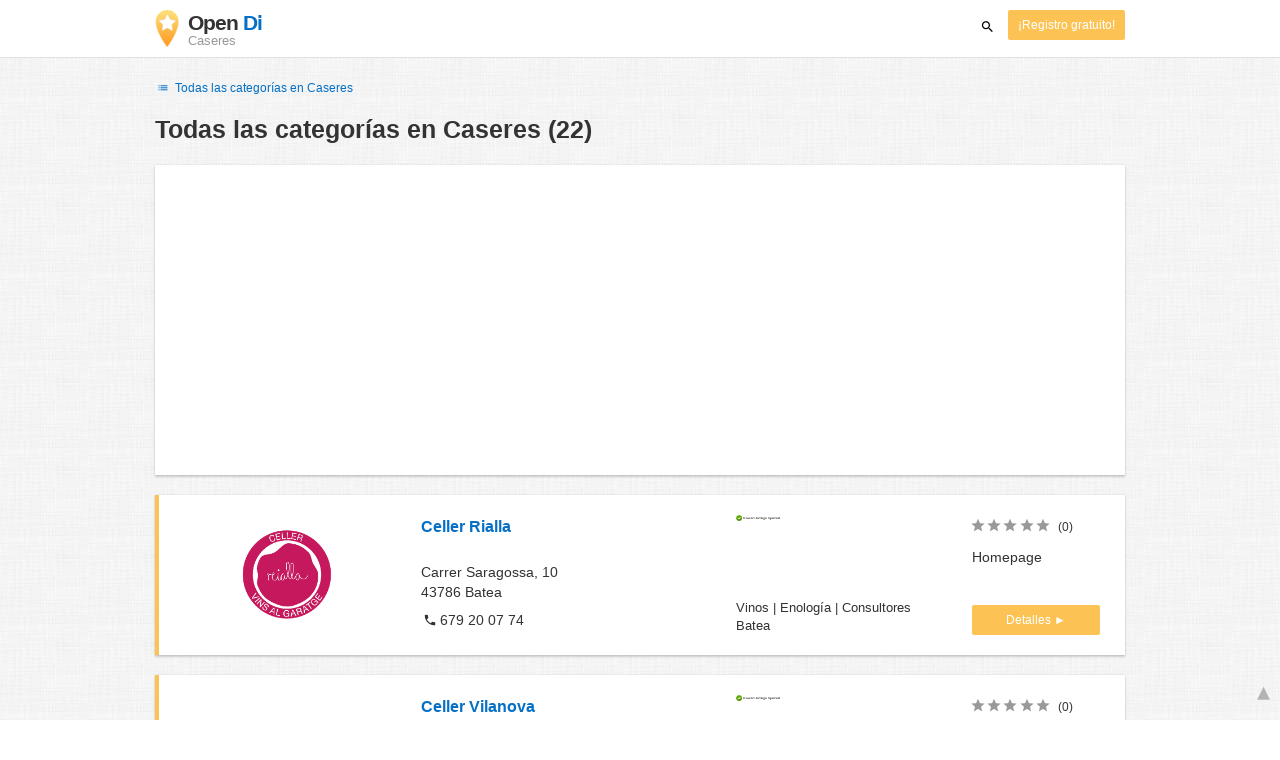

--- FILE ---
content_type: text/html; charset=UTF-8
request_url: https://www.opendi.es/caseres/
body_size: 17473
content:

<!DOCTYPE html>
<html lang="es">
<head>
	<meta charset="utf-8">
	<title>Branchenbuch Caseres   - the Best In Town - Opendi</title>
	<meta name="keywords" content="Branchenbuch Caseres - Opendi Caseres" />
	<meta name="description" content="Branchenbuch Caseres en Opendi Caseres: en total 22 registros y valoraciones en la categoría Branchenbuch Caseres. Todos los registros con plano urbano, planificador de rutas. ¡Registro gratuito para empresas!" />
	<meta name="viewport" content="width=device-width, initial-scale=1, maximum-scale=1, user-scalable=no">
	<meta name="theme-color" content="#3873d1">
	<meta name="key" id="key" content="AIzaSyDcURdBzb5zPn6iXbZ1GjOsLtF9iR02jU4" />

    <meta property="og:url" content="https://www.opendi.es/caseres/" />
    <meta property="og:type" content="website" />
    <meta property="og:title" content="Branchenbuch Caseres   - the Best In Town - Opendi" />
    <meta property="og:description" content="Branchenbuch Caseres en Opendi Caseres: en total 22 registros y valoraciones en la categoría Branchenbuch Caseres. Todos los registros con plano urbano, planificador de rutas. ¡Registro gratuito para empresas!" />
    
	
	<link rel="shortcut icon" type="image/x-icon" href="/favicon.ico" />
	<link rel="canonical" href="https://www.opendi.es/caseres/" />
	    
        

        <style>
            @charset "UTF-8";@font-face{font-family:opendi-icons;src:url(//static.opendi.com/ng/fonts/opendi-icons.eot?64354591);src:url(//static.opendi.com/ng/fonts/opendi-icons.eot?64354591#iefix) format("embedded-opentype"),url(//static.opendi.com/ng/fonts/opendi-icons.woff?64354591) format("woff"),url(//static.opendi.com/ng/fonts/opendi-icons.ttf?64354591) format("truetype");font-weight:400;font-style:normal;font-display:swap}@font-face{font-family:fontello;src:url(//static.opendi.com/ng/fonts/fontello-f05fa29.eot?47381901);src:url(//static.opendi.com/ng/fonts/fontello-f05fa29.eot?47381901#iefix) format("embedded-opentype"),url(//static.opendi.com/ng/fonts/fontello-f05fa29.woff?47381901) format("woff"),url(//static.opendi.com/ng/fonts/fontello-f05fa29.ttf?47381901) format("truetype");font-weight:400;font-style:normal;font-display:swap}[class^=icon-]:before,[class*=" icon-"]:before{font-family:opendi-icons;font-style:normal;font-weight:400;speak:none;display:inline-block;text-decoration:inherit;width:1em;margin-right:.2em;text-align:center;font-variant:normal;text-transform:none;line-height:1em;margin-left:.2em;-webkit-font-smoothing:antialiased;-moz-osx-font-smoothing:grayscale}.icon-back:before{content:""}.icon-forward:before{content:""}.icon-star-full:before{content:""}.icon-star-half:before{content:""}.icon-star-empty:before{content:""}.icon-target:before{content:""}.icon-edit:before{content:""}.icon-marker:before{content:""}.icon-check:before{content:""}.icon-map:before{content:""}.icon-website:before{content:""}.icon-oprions:before{content:""}.icon-phone:before{content:""}.icon-lens:before{content:""}.icon-spread:before{content:""}.icon-facebook:before{content:""}.icon-googleplus:before{content:""}.icon-mail:before{content:""}.icon-route:before{content:""}.icon-clock:before{content:""}.icon-twitter:before{content:""}.icon-xing:before{content:""}.icon-list:before{content:""}.icon-close:before{content:""}.icon-youtube:before{content:""}.fontello-icon:before{font-family:fontello}.icon-filter:before{content:""}.icon-spinner:before{content:""}.flex{display:flex;flex-wrap:wrap}.flex-1{width:8.3333333333%}.flex-2{width:16.6666666667%}.flex-3{width:25%}.flex-4{width:33.3333333333%}.flex-4.mr-10{width:calc(25% - 10px)}.flex-5{width:41.6666666667%}.flex-6{width:50%}.flex-7{width:58.3333333333%}.flex-8{width:66.6666666667%}.flex-9{width:75%}.flex-10{width:83.3333333333%}.flex-11{width:91.6666666667%}@media (min-width: 768px) and (max-width: 992px){.flex-md-4{width:33.3333333333%}}@media (min-width: 768px) and (max-width: 992px){.flex-md-6{width:50%}.flex-md-6.mr-10{width:calc(50% - 10px)}}@media (min-width: 768px) and (max-width: 992px){.flex-md-8{width:66.6666666667%}}@media (min-width: 768px) and (max-width: 992px){.flex-md-12{width:100%}}@media (max-width: 768px){.flex-sm-4{width:33.3333333333%}}@media (max-width: 768px){.flex-sm-6{width:50%}}@media (max-width: 768px){.flex-sm-8{width:66.6666666667%}}@media (max-width: 768px){.flex-sm-12{width:100%}}.flex-grow{flex-grow:1}.flex-align-end{align-items:flex-end}.justify-between{justify-content:space-between}.justify-end{justify-content:flex-end}.inline{display:inline}.inline-block,.is_inline{display:inline-block}.collapsed{width:0;flex-grow:0;background-color:transparent}.hidden{display:none}@media (max-width: 768px){.hidden-sm{display:none}}@media (min-width: 768px) and (max-width: 992px){.hidden-md{display:none}}@media (min-width: 992px){.hidden-lg{display:none}}.text-left{text-align:left}.text-right{text-align:right}.text-center{text-align:center}.text-underline{text-decoration:underline}.text-light-gray{color:#b3b3b3}.text-gray{color:#999}.text-dark{color:#333}.text-blue{color:#0670c6}.font-small{font-size:.93em}.font-xsmall{font-size:.75em}.pl-0{padding-left:0}.pb-0{padding-bottom:0}.pr-0{padding-right:0}.pr-10{padding-right:10px}.pb-10{padding-bottom:10px}.pl-10{padding-left:10px}.pl-15{padding-left:15px}.pr-15{padding-right:15px}.pb-15{padding-bottom:15px}.pl-20{padding-left:20px}.pr-20{padding-right:20px}.pb-20{padding-bottom:20px}.pl-30{padding-left:30px}.mt-0{margin-top:0}.mb-0{margin-bottom:0}.mt-10{margin-top:10px}.mr-10{margin-right:10px}.mb-10{margin-bottom:0}.ml-10{margin-left:10px}.mb-10{margin-bottom:10px}.mb-15{margin-bottom:15px}.mt-20{margin-top:20px}.align-middle{vertical-align:middle}.round{border-radius:50%}.cursor-pointer{cursor:pointer}.border-b{border-bottom:1px solid #eee}*,*:before,*:after{box-sizing:border-box}html,body{height:100%}body{margin:0;line-height:1.429;background:#fff url(//static.opendi.com/ng/images/bg-texture.jpg);font-family:Helvetica,Arial,sans-serif;font-weight:400;font-size:14px;-webkit-font-kerning:normal;-moz-font-kerning:normal;font-kerning:normal;-webkit-font-feature-settings:"liga";-moz-font-feature-settings:"liga","kern";font-feature-settings:"liga","kern";-webkit-font-smoothing:antialiased}h1,h2,h3,.h1,.h2,.h3{padding-bottom:.5em;display:block}@media (max-width: 768px){h1{font-size:1.5em;line-height:1em}}body,h1,h2,h3,.h1,.h2,.h3,h1 a,h2 a,h3 a,.h1 a,.h2 a,.h3 a{color:#333}h1{font-size:1.8em;line-height:1.8em;font-weight:700}h2{font-size:1.5em;line-height:1.5em;font-weight:700}a{text-decoration:none;display:block;word-wrap:break-word;color:#0670c6}button a{color:inherit}button a:hover,button a:active{text-decoration:none}a:active,a:hover,a:focus{outline:0px none;text-decoration:underline}img{max-height:100%;width:auto}ul,ol{list-style:none;padding:0;margin:0}dl{overflow:hidden;margin:0}dt{color:#b3b3b3}dd{margin-inline-start:0}p{margin:0 0 10px}address{font-style:normal}fieldset{border:0px;margin:0;padding:0}.page-container{margin:0 auto}@media (min-width: 768px){.page-container{width:750px}}@media (min-width: 992px){.page-container{width:970px}}.box{padding:15px 30px;margin-bottom:20px;border-radius:0;background-color:#fff;box-shadow:0 2px 2px #00000029,0 0 2px #0000001f}@media (max-width: 768px){.box{padding:15px}}.btn{display:inline-block;height:36px;line-height:36px;padding:0 26px;margin:6px 0;border:none;transition:all .2s ease-in-out;border-radius:2px;cursor:pointer;text-align:center;vertical-align:middle;background-color:#fff;color:#333}.btn:hover{box-shadow:0 0 2px #0000001f,0 2px 2px #0003;text-decoration:none}.btn a:hover{text-decoration:none}.btn-small{padding:0 10px;font-size:.85em}.btn-gray{display:inline-block;height:36px;line-height:36px;padding:0 26px;margin:6px 0;border:none;transition:all .2s ease-in-out;border-radius:2px;cursor:pointer;text-align:center;vertical-align:middle;background-color:#fff;color:#333}.btn-gray:hover{box-shadow:0 0 2px #0000001f,0 2px 2px #0003;text-decoration:none}.btn-gray a:hover{text-decoration:none}.btn-gray{background-color:#f2f2f2;color:#0670c6}.btn-blue{display:inline-block;height:36px;line-height:36px;padding:0 26px;margin:6px 0;border:none;transition:all .2s ease-in-out;border-radius:2px;cursor:pointer;text-align:center;vertical-align:middle;background-color:#fff;color:#333}.btn-blue:hover{box-shadow:0 0 2px #0000001f,0 2px 2px #0003;text-decoration:none}.btn-blue a:hover{text-decoration:none}.btn-blue{color:#fff;text-transform:uppercase;background-color:#0670c6}.btn-yellow{display:inline-block;height:36px;line-height:36px;padding:0 26px;margin:6px 0;border:none;transition:all .2s ease-in-out;border-radius:2px;cursor:pointer;text-align:center;vertical-align:middle;background-color:#fff;color:#333}.btn-yellow:hover{box-shadow:0 0 2px #0000001f,0 2px 2px #0003;text-decoration:none}.btn-yellow a:hover{text-decoration:none}.btn-yellow{height:30px;padding:0 10px;margin:0;line-height:30px;font-size:.85em;color:#fff;background-color:#fcc354}@media (max-width: 350px){.btn-yellow{padding:0 5px;font-size:.8em}}.rating-stars{font-size:1.5em}.rating-stars .icon-star-full,.rating-stars .icon-star-empty{margin-left:-15px;vertical-align:middle}.rating-stars .icon-star-full:first-child,.rating-stars .icon-star-empty:first-child{margin-left:-7px}.rating-stars.stars-small{font-size:16px}.rating-stars.stars-small .icon-star-full,.rating-stars.stars-small .icon-star-empty{margin-left:-10px}.rating-stars.stars-small .icon-star-full:first-child,.rating-stars.stars-small .icon-star-empty:first-child{margin-left:-6px}.rating-stars .icon-star-full{color:#fcc354}.rating-stars .icon-star-empty{color:#999}.rating-num{color:#333}.map-interactive .canvas{justify-content:center;height:350px;margin:0 -30px}@media (max-width: 768px){.map-interactive .canvas{margin:0 -15px}}.map-interactive .loader{align-self:center;font-size:20px;color:#ccc;width:200px}.map-interactive .loader i{font-size:30px}.breadcrumbs{padding:20px 30px;overflow:hidden;list-style:none}.breadcrumbs .breadcrumb{display:inline-block;color:#b3b3b3;font-size:.85em}.breadcrumbs .breadcrumb a{color:#b3b3b3}.breadcrumbs .breadcrumb a:hover{text-decoration:none!important}.breadcrumbs .breadcrumb a:after{content:">";padding:0 1px;font-size:.85em}.breadcrumbs .breadcrumb:last-child a:after{content:none}.breadcrumbs-serp .breadcrumbs{padding-left:15px;padding-top:0}.top-cities{margin:0 15px;font-size:.9em}.top-cities:before{content:"Top cities"}.top-cities a{display:inline}.datasource-badge{display:inline-block;color:#b3b3b3;font-size:.85em;vertical-align:bottom}.totop{color:#b3b3b3;cursor:pointer;position:fixed;right:10px;bottom:10px}@media (max-width: 768px){.totop{display:none}}.totop:after{content:"▴";margin-left:5px;font-size:2.5em}.section a{display:inline}.error-page .error-page-container{text-align:center}.error-page .error-page-container h1{font-size:4em;padding:0}.review-captcha-response{padding:10px 0;max-width:300px}.review-captcha-response.success{color:#0670c6}.review-captcha-response.error{color:#d24b38}header{min-height:50px}header .header-mobile{position:fixed;height:50px;width:100%;z-index:2;color:#fff;padding:5px 10px;background-color:#0670c6;box-shadow:#0000004d 0 6px 10px}header .header-mobile .logo{height:50px;margin-top:-6px;color:#fff;font-size:1.2em;font-weight:700}header .header-mobile .logo:hover{text-decoration:none}header .header-mobile .logo img{height:30px}header .header-mobile .logo span{line-height:50px}@media (max-width: 400px){header .header-mobile .logo{font-size:1em}header .header-mobile .logo img{display:none}}header .header-mobile i{color:#fff;font-size:1.8em;cursor:pointer}header .header-mobile .search-input{position:absolute;top:0;right:0;width:100%;height:50px;z-index:3;overflow:hidden}header .header-mobile .search-input input{width:100%;height:100%;padding:0 50px 0 20px;border:none;background-color:transparent;font-size:18px;transition:right .3s}header .header-mobile .search-input input:focus{outline:none}header .header-mobile .search-input input,header .header-mobile .search-input input::placeholder{color:#fff}header .header-mobile .search-close{position:absolute;right:10px;z-index:20}header .header-desktop{margin:10px 0}header .header-desktop .logo:hover{text-decoration:none}header .header-desktop .slogan{padding-left:5px;font-weight:700;font-size:1.5em;line-height:1.2em;letter-spacing:-1px}header .header-desktop .slogan--slim{font-weight:400;margin-left:-4px}header .header-desktop .slogan-sub{font-size:.6em;font-weight:400;margin:0;letter-spacing:normal;line-height:12px}header .header-desktop .search-form{color:#333}header .header-desktop .search-form input,header .header-desktop .search-form button{height:30px}header .header-desktop .search-form input{border:none;padding:16px 10px;transition:flex-grow .2s;border-radius:3px 0 0 3px}header .header-desktop .search-form .input-multiple{width:140px}header .header-desktop .search-form button{width:41px;cursor:pointer;font-size:15px;background-color:#fff;border:none;padding:5px 10px;height:32px;border-radius:3px}footer{color:#b3b3b3;padding:15px;font-size:.85em}footer a{display:inline-block;color:inherit;font-size:1.2em}footer .footer-link{display:inline;margin-right:5px}.ga{overflow:hidden;padding:1em 0}.ga.abp:before{content:"Ads";font-size:10px;color:#ccc}.ga ul{margin:0;padding:0}.toG{margin-bottom:10px}.toGC a{color:#b3b3b3;font-size:.8em;text-decoration:none}.ga .label{color:#999;font-size:9px;font-weight:700}.ga li{background-color:transparent;overflow:hidden;list-style:none;position:relative;padding:8px 0;font-size:1em}.business .ga li{background-color:#f8f8f8;padding:8px}.ga li span{width:68.66667%;float:left;padding-left:.83334%;padding-right:.41667%}.ga li .spBlT{width:31.33333%;float:left;padding-left:0;padding-right:10px}.ga li .spBlT a,.ga li .spBlB a{text-decoration:underline!important}.ga li .spBlB{width:68.66667%;float:left;padding-left:.83334%;padding-right:.41667%;margin-left:31.33333%}.ga li .spBlT .bL{font-weight:700}.sky{display:none;margin-left:985px;position:absolute;top:60px}.skyde{position:fixed}@media (max-width: 768px){.ga{padding:0;margin:1em 0}.ga li .spBlT,.ga li .spBlB,.ga li span{width:80%;margin-left:20%}.ga li{padding:8px 0}.business .ga li{background-color:#eee;padding:8px 0}.ga li .spBlT .bL{padding-left:.83334%;padding-right:.41667%}.ga li .spBlB,.ga li span,.ga li .spBlT .bL{padding-left:0}}@media (max-width: 481px){.ga li .spBlT,.ga li .spBlB,.ga li span{width:100%;margin-left:0}.ga li{padding:8px 0}}@media (min-width: 1600px){.sky{display:block}}.serp header{background-color:#fff;border-bottom:1px solid #e0e0e0;left:0;position:fixed;right:0;top:0;z-index:100}.serp-container{max-width:1110px;margin-right:auto;margin-left:auto;padding:0 30px}.serp-results{position:relative;margin-top:60px}.serp-results h1{margin:0}.serp-results .back-to-city-btn{margin:20px 0 10px;font-size:12px}@keyframes spin{0%{transform:rotate(0)}to{transform:rotate(360deg)}}.serp-results .serp-article{margin:20px 0}.serp-results .serp-article h2,.serp-results .serp-article h3,.serp-results .serp-article h4{margin-bottom:10px}.serp-results .serp-article p{margin:0 0 10px}.serp-results .serp-article p:after{content:"";display:table}.serp-results .serp-article img{float:left;margin:0 30px 10px 0;width:50%;height:auto}@media (max-width: 768px){.serp-results .serp-article img{float:none;width:100%;margin-right:0}}.serp-results .serp-article ul{margin-bottom:10px;padding-left:40px}.serp-results .serp-article li{list-style:disc}.serp-results .serp-article-top{height:120px;position:relative;overflow:hidden;transition:height .3s ease-in}.serp-results .serp-article-top .read-more{position:absolute;bottom:0;left:0;width:100%;text-align:center;margin:0;padding:120px 0 10px;background-image:linear-gradient(to bottom,#fff0,#fff);cursor:pointer}.serp-results .serp-article-top .read-more span{width:120px;padding:4px 10px;background-color:#fcc354;line-height:20px;color:#fff;transition:background-color .5s}.serp-results .serp-article-top .read-more span:hover{background-color:#fbb122}.serp-results .serp-article-top.expanded{height:100%}.serp-results .serp-article-top.expanded .read-more{display:none}.serp-results .serp-listing{padding:15px 30px;margin-bottom:20px;border-radius:0;background-color:#fff;box-shadow:0 2px 2px #00000029,0 0 2px #0000001f}@media (max-width: 768px){.serp-results .serp-listing{padding:15px}}.serp-results .serp-listing{display:flex;flex-wrap:wrap;position:relative;min-height:100px;padding:10px;background-color:#fff}.serp-results .serp-listing h3{margin-top:0;color:#0670c6}.serp-results .serp-listing .image{width:25%;padding:0;position:relative}.serp-results .serp-listing .image img{height:auto;width:auto;max-width:100%;max-height:100%;position:absolute;margin:auto;top:0;right:0;bottom:0;left:0}.serp-results .serp-listing .image img:hover{cursor:pointer}@media (max-width: 768px){.serp-results .serp-listing .image{font-size:12px;width:100%;padding-left:0}.serp-results .serp-listing .image.has-logo{position:absolute;left:70%;width:30%}.serp-results .serp-listing .image h3{padding-bottom:0}}.serp-results .serp-listing .address{width:33.3333333333%}@media (max-width: 768px){.serp-results .serp-listing .address{width:66.6666666667%}}.serp-results .serp-listing .address{padding:0 15px}@media (max-width: 768px){.serp-results .serp-listing .address{padding:0;background-color:#fff}}.serp-results .serp-listing .address .phone{margin-top:8px}.serp-results .serp-listing .infos{width:25%}@media (min-width: 768px) and (max-width: 992px){.serp-results .serp-listing .infos{width:33.3333333333%}}.serp-results .serp-listing .infos{font-size:.93em;display:flex;flex-direction:column;justify-content:space-between;padding:0 15px}.serp-results .serp-listing .infos a{text-decoration:underline}.serp-results .serp-listing .infos .datasource-badge img{display:block;max-width:44px;height:auto}@media (max-width: 992px){.serp-results .serp-listing .infos{font-size:14px}}@media (max-width: 768px){.serp-results .serp-listing .infos{margin-top:15px;padding:0}.serp-results .serp-listing .infos .datasource-badge img{max-height:26px}}.serp-results .serp-listing .utils{width:16.6666666667%;display:flex;flex-direction:column;justify-content:space-between;padding:0 15px}.serp-results .serp-listing .utils .rating-stars{font-size:16px}.serp-results .serp-listing .utils .rating-stars .icon-star-full,.serp-results .serp-listing .utils .rating-stars .icon-star-empty{margin-left:-10px}.serp-results .serp-listing .utils .rating-stars .icon-star-full:first-child,.serp-results .serp-listing .utils .rating-stars .icon-star-empty:first-child{margin-left:-6px}.serp-results .serp-listing .utils .rating-stars .rating-num{font-size:.75em}.serp-results .serp-listing .utils .homepage{color:#333;margin-bottom:4px}.serp-results .serp-listing .utils button{display:inline-block;height:36px;line-height:36px;padding:0 26px;margin:6px 0;border:none;transition:all .2s ease-in-out;border-radius:2px;cursor:pointer;text-align:center;vertical-align:middle;background-color:#fff;color:#333}.serp-results .serp-listing .utils button:hover{box-shadow:0 0 2px #0000001f,0 2px 2px #0003;text-decoration:none}.serp-results .serp-listing .utils button a:hover{text-decoration:none}.serp-results .serp-listing .utils button{height:30px;padding:0 10px;margin:0;line-height:30px;font-size:.85em;color:#fff;background-color:#fcc354}@media (max-width: 350px){.serp-results .serp-listing .utils button{padding:0 5px;font-size:.8em}}.serp-results .serp-listing .utils button{width:100%;font-size:.85em;text-transform:none;height:30px;line-height:30px;padding:0 10px}.serp-results .serp-listing .utils button:after{max-width:100%;content:"►"}@media (max-width: 992px){.serp-results .serp-listing .utils{width:100%;margin:10px 0 0}.serp-results .serp-listing .utils .rating-stars{margin-bottom:0}.serp-results .serp-listing .utils .homepage,.serp-results .serp-listing .utils button{display:none}}@media (max-width: 768px){.serp-results .serp-listing .utils{padding:0}}.serp-results .serp-listing.premium{min-height:160px;padding-top:20px;padding-bottom:20px;border-left:4px solid #FCC354}.serp-results .serp-listing.premium .utils .rating-stars{margin-bottom:10px}@media (max-width: 768px){.serp-results .serp-listing{flex-direction:column}.serp-results .serp-listing h3{margin-bottom:0}}.serp-results .serp-spinner-overlay{display:none;position:absolute;width:100%;top:0;left:0;bottom:70px;background-color:#fff9;z-index:9998}.serp-results .serp-spinner-overlay .icon-spinner{position:fixed;top:30%;left:55%;font-size:40px;color:#404040;animation:spin 2s infinite linear}.serp-results .serp-spinner-overlay .icon-spinner:before{height:80px;width:80px;line-height:80px;margin:0;padding:0}.serp-results .serp-spinner-overlay .spinner--steps{animation:spin 1s infinite steps(8)}@media (max-width: 992px){.serp-container{padding:0 15px}.serp-results{padding:0 10px}.serp-results h1{margin:0}.serp-results .serp-spinner-overlay .icon-spinner{top:50%;left:42%}}@media (max-width: 768px){.serp-container{padding:0}.serp-results .serp-spinner-overlay{position:fixed;background-color:#0009}.serp-results .serp-spinner-overlay .icon-spinner{position:fixed;transform:translate(-50%,-50%);color:#fff}}.gm-style img{max-height:none}.pagination{margin:20px 0}.pagination .pagination-item,.pagination .dropdown-list{box-shadow:0 1px 1px #0003;margin:0;border-radius:2px;background:#f2f2f2;text-decoration:none;cursor:pointer}.pagination .pagination-item:hover,.pagination .dropdown-list .dopdown-item:hover{background-color:#ccc}.pagination .pagination-item{display:inline-block}.pagination .pagination-item a{padding:7px 14px;color:#333}.pagination .pagination-item.current{background-color:#ccc;text-decoration:none}.pagination .dropdown-btn{padding:7px 14px;position:relative}.pagination .dropdown-btn:hover>.dropdown-list{display:block}.pagination .dropdown-list{display:none;position:absolute;width:100px;left:0;top:31px}.pagination .dropdown-list a{padding:2px 14px;position:relative}.serp-sidebar{padding:0 20px 0 0}.serp-sidebar .sidebar-content{padding:15px 0}.serp-sidebar .sidebar-content.no-slider{padding-top:0}.serp-sidebar .sidebar-content.sticky{position:fixed;top:0;width:250px}.serp-sidebar .sidebar-content .serp-sidebar-hide{display:none}.serp-sidebar .serp-sidebar-distance{padding:0 10px}.serp-sidebar .serp-sidebar-distance .slider-label{display:block;margin-bottom:10px}.serp-sidebar .serp-sidebar-distance .slider-label{font-weight:600}.serp-sidebar .serp-sidebar-distance .slider-meter{margin-bottom:6px;font-size:12px;color:#666}.serp-sidebar .serp-sidebar-distance .slider-bar{margin-bottom:25px}.serp-sidebar .serp-sidebar-distance .slider-bar.noUi-horizontal{height:10px}.serp-sidebar .serp-sidebar-distance .slider-bar.noUi-horizontal .noUi-connect{background:#0670c6}.serp-sidebar .serp-sidebar-distance .slider-bar.noUi-horizontal .noUi-handle{width:20px;height:20px;right:-10px;cursor:pointer}.serp-sidebar .serp-sidebar-distance .slider-bar.noUi-horizontal .noUi-handle:focus{outline:none}.serp-sidebar .serp-sidebar-distance .slider-bar.noUi-horizontal .noUi-handle:before,.serp-sidebar .serp-sidebar-distance .slider-bar.noUi-horizontal .noUi-handle:after{height:8px;top:5px}.serp-sidebar .serp-sidebar-distance .slider-bar.noUi-horizontal .noUi-handle:before{left:10px}.serp-sidebar .serp-sidebar-distance .slider-bar.noUi-horizontal .noUi-handle:after{left:8px}.serp-sidebar .serp-sidebar-distance .slider-bar.noUi-horizontal .noUi-tooltip{bottom:-50px;font-size:12px;font-weight:600;line-height:14px}.serp-sidebar .serp-sidebar-distance .slider-bar.noUi-horizontal .noUi-tooltip .text{font-size:10px;font-weight:400}.serp-sidebar .serp-sidebar-distance .slider-bar.noUi-horizontal .noUi-pips{padding-top:3px}.serp-sidebar .serp-sidebar-distance .slider-bar.noUi-horizontal .noUi-pips .noUi-marker{margin:0;height:6px;width:1px}.serp-sidebar .serp-sidebar-distance .slider-bar.noUi-horizontal .noUi-pips .noUi-value,.serp-sidebar .serp-sidebar-distance .slider-bar.without-tip .noUi-tooltip{display:none}.serp-sidebar .serp-sidebar-distance .slider-info{font-size:12px}.serp-sidebar .serp-sidebar-filter .filter-title{margin:10px 0;border-top:1px solid #b3b3b3;border-bottom:1px solid #b3b3b3;padding:10px;font-weight:600}.serp-sidebar .serp-sidebar-filter .filter-item{margin-bottom:6px;padding:2px 10px;cursor:pointer}.serp-sidebar .serp-sidebar-filter .filter-item:last-child{margin-bottom:0}.serp-sidebar .serp-sidebar-filter .filter-item .checkbox,.serp-sidebar .serp-sidebar-filter .filter-item .label{display:inline-block;cursor:pointer}.serp-sidebar .serp-sidebar-filter .filter-item .checkbox{width:18px}.serp-sidebar .serp-sidebar-filter .filter-item .label{width:80%}.serp-sidebar .serp-sidebar-filter .filter-item .label,.serp-sidebar .serp-sidebar-filter .filter-item .label .amount{margin-left:4px}.serp-sidebar .serp-sidebar-filter .filter-item:hover{background-color:#f2f2f2}.serp-sidebar .no-slider .filter-title{border-top:none}@media (max-width: 1200px){.serp-sidebar .sidebar-content.sticky{width:22%}}@media (max-width: 992px){.serp-sidebar{position:fixed;width:100%;height:100%;left:0;bottom:0;padding:0;background-color:#fff;z-index:9998}.serp-sidebar .sidebar-content{height:100%}.serp-sidebar .sidebar-content.sticky{position:static;top:unset;width:100%}.serp-sidebar .sidebar-content .serp-sidebar-filter .filter-item .label{width:90%}.serp-sidebar .sidebar-content .serp-sidebar-hide{display:block;margin:20px 10px 0}}/*! nouislider - 11.0.3 - 2018-01-21 14:04:07 */.noUi-target,.noUi-target *{-webkit-touch-callout:none;-webkit-tap-highlight-color:transparent;-webkit-user-select:none;-ms-touch-action:none;touch-action:none;-ms-user-select:none;-moz-user-select:none;user-select:none;-moz-box-sizing:border-box;box-sizing:border-box}.noUi-target{position:relative;direction:ltr}.noUi-base,.noUi-connects{width:100%;height:100%;position:relative;z-index:1}.noUi-connects{overflow:hidden;z-index:0}.noUi-connect,.noUi-origin{will-change:transform;position:absolute;z-index:1;top:0;left:0;height:100%;width:100%;-webkit-transform-origin:0 0;transform-origin:0 0}html:not([dir=rtl]) .noUi-horizontal .noUi-origin{left:auto;right:0}.noUi-vertical .noUi-origin{width:0}.noUi-horizontal .noUi-origin{height:0}.noUi-handle{position:absolute}.noUi-state-tap .noUi-connect,.noUi-state-tap .noUi-origin{-webkit-transition:transform .3s;transition:transform .3s}.noUi-state-drag *{cursor:inherit!important}.noUi-horizontal{height:18px}.noUi-horizontal .noUi-handle{width:34px;height:28px;left:-17px;top:-6px}.noUi-vertical{width:18px}.noUi-vertical .noUi-handle{width:28px;height:34px;left:-6px;top:-17px}html:not([dir=rtl]) .noUi-horizontal .noUi-handle{right:-17px;left:auto}.noUi-target{background:#fafafa;border-radius:4px;border:1px solid #D3D3D3;box-shadow:inset 0 1px 1px #f0f0f0,0 3px 6px -5px #bbb}.noUi-connects{border-radius:3px}.noUi-connect{background:#3fb8af}.noUi-draggable{cursor:ew-resize}.noUi-vertical .noUi-draggable{cursor:ns-resize}.noUi-handle{border:1px solid #D9D9D9;border-radius:3px;background:#fff;cursor:default;box-shadow:inset 0 0 1px #fff,inset 0 1px 7px #ebebeb,0 3px 6px -3px #bbb}.noUi-active{box-shadow:inset 0 0 1px #fff,inset 0 1px 7px #ddd,0 3px 6px -3px #bbb}.noUi-handle:after,.noUi-handle:before{content:"";display:block;position:absolute;height:14px;width:1px;background:#e8e7e6;left:14px;top:6px}.noUi-handle:after{left:17px}.noUi-vertical .noUi-handle:after,.noUi-vertical .noUi-handle:before{width:14px;height:1px;left:6px;top:14px}.noUi-vertical .noUi-handle:after{top:17px}[disabled] .noUi-connect{background:#b8b8b8}[disabled] .noUi-handle,[disabled].noUi-handle,[disabled].noUi-target{cursor:not-allowed}.noUi-pips,.noUi-pips *{-moz-box-sizing:border-box;box-sizing:border-box}.noUi-pips{position:absolute;color:#999}.noUi-value{position:absolute;white-space:nowrap;text-align:center}.noUi-value-sub{color:#ccc;font-size:10px}.noUi-marker{position:absolute;background:#ccc}.noUi-marker-large,.noUi-marker-sub{background:#aaa}.noUi-pips-horizontal{padding:10px 0;height:80px;top:100%;left:0;width:100%}.noUi-value-horizontal{-webkit-transform:translate(-50%,50%);transform:translate(-50%,50%)}.noUi-rtl .noUi-value-horizontal{-webkit-transform:translate(50%,50%);transform:translate(50%,50%)}.noUi-marker-horizontal.noUi-marker{margin-left:-1px;width:2px;height:5px}.noUi-marker-horizontal.noUi-marker-sub{height:10px}.noUi-marker-horizontal.noUi-marker-large{height:15px}.noUi-pips-vertical{padding:0 10px;height:100%;top:0;left:100%}.noUi-value-vertical{-webkit-transform:translate(0,-50%);transform:translate(0,-50%,0);padding-left:25px}.noUi-rtl .noUi-value-vertical{-webkit-transform:translate(0,50%);transform:translateY(50%)}.noUi-marker-vertical.noUi-marker{width:5px;height:2px;margin-top:-1px}.noUi-marker-vertical.noUi-marker-sub{width:10px}.noUi-marker-vertical.noUi-marker-large{width:15px}.noUi-tooltip{display:block;position:absolute;border:1px solid #D9D9D9;border-radius:3px;background:#fff;color:#000;padding:5px;text-align:center;white-space:nowrap}.noUi-horizontal .noUi-tooltip{-webkit-transform:translate(-50%,0);transform:translate(-50%);left:50%;bottom:120%}.noUi-vertical .noUi-tooltip{-webkit-transform:translate(0,-50%);transform:translateY(-50%);top:50%;right:120%}

    </style>

    <script
        defer type="text/javascript" src="https://api.pirsch.io/pirsch-extended.js" id="pirschextendedjs"
        data-code="sHqcVVVXz0SvK8apHKaBspqXOmRAKclZ"></script>

    <script type="application/ld+json">{"@context":"https://schema.org","@type":"WebSite","url":"https://www.opendi.es/","name":"The Best In Town - Opendi"}</script>

    <script type="application/javascript">
        window.isMobile=function(){var i=!1;return function(a){(/(android|bb\d+|meego).+mobile|avantgo|bada\/|blackberry|blazer|compal|elaine|fennec|hiptop|iemobile|ip(hone|od)|iris|kindle|lge |maemo|midp|mmp|mobile.+firefox|netfront|opera m(ob|in)i|palm( os)?|phone|p(ixi|re)\/|plucker|pocket|psp|series(4|6)0|symbian|treo|up\.(browser|link)|vodafone|wap|windows ce|xda|xiino/i.test(a)||/1207|6310|6590|3gso|4thp|50[1-6]i|770s|802s|a wa|abac|ac(er|oo|s\-)|ai(ko|rn)|al(av|ca|co)|amoi|an(ex|ny|yw)|aptu|ar(ch|go)|as(te|us)|attw|au(di|\-m|r |s )|avan|be(ck|ll|nq)|bi(lb|rd)|bl(ac|az)|br(e|v)w|bumb|bw\-(n|u)|c55\/|capi|ccwa|cdm\-|cell|chtm|cldc|cmd\-|co(mp|nd)|craw|da(it|ll|ng)|dbte|dc\-s|devi|dica|dmob|do(c|p)o|ds(12|\-d)|el(49|ai)|em(l2|ul)|er(ic|k0)|esl8|ez([4-7]0|os|wa|ze)|fetc|fly(\-|_)|g1 u|g560|gene|gf\-5|g\-mo|go(\.w|od)|gr(ad|un)|haie|hcit|hd\-(m|p|t)|hei\-|hi(pt|ta)|hp( i|ip)|hs\-c|ht(c(\-| |_|a|g|p|s|t)|tp)|hu(aw|tc)|i\-(20|go|ma)|i230|iac( |\-|\/)|ibro|idea|ig01|ikom|im1k|inno|ipaq|iris|ja(t|v)a|jbro|jemu|jigs|kddi|keji|kgt( |\/)|klon|kpt |kwc\-|kyo(c|k)|le(no|xi)|lg( g|\/(k|l|u)|50|54|\-[a-w])|libw|lynx|m1\-w|m3ga|m50\/|ma(te|ui|xo)|mc(01|21|ca)|m\-cr|me(rc|ri)|mi(o8|oa|ts)|mmef|mo(01|02|bi|de|do|t(\-| |o|v)|zz)|mt(50|p1|v )|mwbp|mywa|n10[0-2]|n20[2-3]|n30(0|2)|n50(0|2|5)|n7(0(0|1)|10)|ne((c|m)\-|on|tf|wf|wg|wt)|nok(6|i)|nzph|o2im|op(ti|wv)|oran|owg1|p800|pan(a|d|t)|pdxg|pg(13|\-([1-8]|c))|phil|pire|pl(ay|uc)|pn\-2|po(ck|rt|se)|prox|psio|pt\-g|qa\-a|qc(07|12|21|32|60|\-[2-7]|i\-)|qtek|r380|r600|raks|rim9|ro(ve|zo)|s55\/|sa(ge|ma|mm|ms|ny|va)|sc(01|h\-|oo|p\-)|sdk\/|se(c(\-|0|1)|47|mc|nd|ri)|sgh\-|shar|sie(\-|m)|sk\-0|sl(45|id)|sm(al|ar|b3|it|t5)|so(ft|ny)|sp(01|h\-|v\-|v )|sy(01|mb)|t2(18|50)|t6(00|10|18)|ta(gt|lk)|tcl\-|tdg\-|tel(i|m)|tim\-|t\-mo|to(pl|sh)|ts(70|m\-|m3|m5)|tx\-9|up(\.b|g1|si)|utst|v400|v750|veri|vi(rg|te)|vk(40|5[0-3]|\-v)|vm40|voda|vulc|vx(52|53|60|61|70|80|81|83|85|98)|w3c(\-| )|webc|whit|wi(g |nc|nw)|wmlb|wonu|x700|yas\-|your|zeto|zte\-/i.test(a.substr(0,4)))&&(i=!0)}(navigator.userAgent||navigator.vendor||window.opera),i};

    </script>
</head>

<body>
                
	    <div class="js-serp serp">

        
<header id="js-header-small" data-header-type="">

        <div class="header-mobile flex justify-between hidden-lg hidden-md">
        <div class="js-search-hide flex-6">
            <a href="https://www.opendi.es" class="logo inline-block">
                <img src="//static.opendi.com/ng/images/logo_small.png"
                    class="align-middle"
                    alt="Opendi Stadtbranchenbuch"
                    width="24"
                    height="37">
                <span class="align-middle"> Opendi </span>
            </a>
        </div>

        <div>
            
            
            <form action="//www.opendi.es/search"
                  method="get"
                  class="inline-block align-middle">

                <label for="what" class="js-search-hide search-label" id="search-label">
                    <i class="icon-lens"></i>
                </label>

                <div class="search-input flex hidden" id="search-input">
                                            <input type="text" id="search-input-what" class="flex-12" name="what" placeholder='Buscar' required>
                                    </div>
            </form>

            <i id="search-close" class="search-close icon-close hidden"></i>
        </div>
    </div>

        <div class="page-container">
        <div class="header-desktop flex justify-between hidden-sm">
            <div class="flex-4">
                <a href="https://www.opendi.es" class="logo">
                    <img src="//static.opendi.com/ng/images/logo_small.png"
                        class="inline-block align-middle"
                        alt="Opendi Stadtbranchenbuch" width="24" height="37">

                    <div class="slogan inline-block align-middle">
                                                    <span class="text-dark">Open</span>
                            <span class="text-blue">Di</span>
                            <p class="slogan-sub text-gray"> Caseres</p>
                                            </div>
                </a>
            </div>

            <div class="flex-8 flex justify-end">
                <form id="header-search"
                    action="//www.opendi.es/search"
                    method="get"
                    class="search-form flex-8 flex justify-end">
                                            <input type="text" name="what" class="flex-grow align-middle collapsed" placeholder='Buscar' value="" id="js-search-terms" required>
                        <input type="hidden" name="where" placeholder="Wo" value="Caseres" id="js-search-loc">
                    
                    <button type="submit"
                            id="js-search-submit"
                            class="search-submit-btn align-middle">
                        <i class="icon-lens"></i>
                    </button>
                </form>

                                    <a href="https://service.opendi.es/listings?step=1" class="btn-yellow ml-10">
                        ¡Registro gratuito!
                    </a>
                            </div>
        </div>
    </div>

</header>

        
<section class="serp-results page-container">

            <div class="flex justify-between">
            <a href="https://www.opendi.es/caseres/" class="back-to-city-btn">
                <i class="icon-list"></i>
                Todas las categorías en Caseres
            </a>

            
        </div>

        <h1>
                            <span>Todas las categorías en</span>
                        <span id="serp-result-where">Caseres  </span>
            <span id="serp-result-num">(22)</span>
        </h1>
    
    
    
    <div id="gAdsTop" class="box">
                    <!-- SBB Trefferliste oben -->
            <ins class="adsbygoogle"
                 style="display:block"
                 data-ad-client="ca-pub-9411945535466368"
                 data-ad-slot="7094954059"
                 data-ad-format="auto"
                 data-full-width-responsive="true"></ins>
            <script>
                (adsbygoogle = window.adsbygoogle || []).push({});
            </script>
            </div>

    
    <div id="serp-listing-wrapper" class="serp-listing-wrapper">
                    
    <div data-source="yext"
        data-listing-id="1947322"
                    data-yext-id="2027588760"
                data-rank="1"
        class="js-serp-listing serp-listing premium">

    

    <div class="image has-logo">
                    <img src="//a.mktgcdn.com/p/uIF5TP8vdatO8IUzuBIp8neHeyUUxHPyufwbvTLcv4U/1701x1701.jpg"
                    class="js-link"
                    data-js-link="https://www.opendi.es/batea/1947322.html"
                    alt="Logo"
                    width="1701"
                    height="1701"
                    loading="lazy">
            </div>

    <div class="address">
                                    <a href="https://www.opendi.es/batea/1947322.html"
                        
	data-role="yext-action" 
	data-yext-action="click" 
	data-yext-source="serp" 
	data-yext-target="name" 
	data-yext-id="2027588760"
 >
                    <h3>Celler Rialla</h3>
                </a>
                    
        <address>
                            <div>Carrer Saragossa, 10</div>
            
                                                <span>43786</span>
                                <span>
                    Batea
                                    </span>
                                        <div class="phone"><span class="icon-phone"></span>679 20 07 74</div>
                    </address>
    </div>

    <div class="infos">
        
        
        <div class="datasource-badge">
                            <img src="//static.opendi.com/ng/images/datasource/yext.png"
                     class="full-width" alt="Yext Logo"
                     width=143 height=20>
                    </div>
            <div>
            <span>Vinos | Enología | Consultores</span>
            <span>Batea</span>
        </div>
    </div>

    <div class="utils">
        <div>
            <div class="rating-stars yext-action"
                
	data-role="yext-action" 
	data-yext-action="click" 
	data-yext-source="serp" 
	data-yext-target="reviews" 
	data-yext-id="2027588760"
 >
                 	
	
 		    <i class="icon-star-empty"></i>
		    <i class="icon-star-empty"></i>
		    <i class="icon-star-empty"></i>
		    <i class="icon-star-empty"></i>
		    <i class="icon-star-empty"></i>
	

                <span class="rating-num">(0)</span>
            </div>
                            <a href="https://www.cellerrialla.com/"
                    target="_blank"
                    class="homepage"
                    data-follow-link="https://www.cellerrialla.com/"
                        
	data-role="yext-action" 
	data-yext-action="click" 
	data-yext-source="serp" 
	data-yext-target="website" 
	data-yext-id="2027588760"
 >
                    Homepage
                </a>
                    </div>
                    <button class="js-link"
                    data-js-link="https://www.opendi.es/batea/1947322.html"
                    data-js-new-window="false"
                    data-follow-link-blank="https://www.opendi.es/batea/1947322.html"
                    href="https://www.opendi.es/batea/1947322.html"
                    yext-timeout="1"
                
	data-role="yext-action" 
	data-yext-action="click" 
	data-yext-source="serp" 
	data-yext-target="website" 
	data-yext-id="2027588760"
 >
                Detalles
            </button>
            </div>
</div>

                    
    <div data-source="yext"
        data-listing-id="1949222"
                    data-yext-id="2028246512"
                data-rank="2"
        class="js-serp-listing serp-listing premium">

    

    <div class="image has-logo">
                    <img src="//a.mktgcdn.com/p/HdZvAkw1kg7cKesdUDP8IPkl5dctOKpJnjfyuwoqUbU/1.0000/4501x4501.jpg"
                    class="js-link"
                    data-js-link="https://www.opendi.es/batea/1949222.html"
                    alt="Logo"
                    width="4501"
                    height="4501"
                    loading="lazy">
            </div>

    <div class="address">
                                    <a href="https://www.opendi.es/batea/1949222.html"
                        
	data-role="yext-action" 
	data-yext-action="click" 
	data-yext-source="serp" 
	data-yext-target="name" 
	data-yext-id="2028246512"
 >
                    <h3>Celler Vilanova</h3>
                </a>
                    
        <address>
                            <div>Carretera Vilalba dels Arcs</div>
            
                                                <span>43786</span>
                                <span>
                    Batea
                                    </span>
                                        <div class="phone"><span class="icon-phone"></span>636 92 09 97</div>
                    </address>
    </div>

    <div class="infos">
        
        
        <div class="datasource-badge">
                            <img src="//static.opendi.com/ng/images/datasource/yext.png"
                     class="full-width" alt="Yext Logo"
                     width=143 height=20>
                    </div>
            <div>
            <span>Vinos | Enología | Consultores</span>
            <span>Batea</span>
        </div>
    </div>

    <div class="utils">
        <div>
            <div class="rating-stars yext-action"
                
	data-role="yext-action" 
	data-yext-action="click" 
	data-yext-source="serp" 
	data-yext-target="reviews" 
	data-yext-id="2028246512"
 >
                 	
	
 		    <i class="icon-star-empty"></i>
		    <i class="icon-star-empty"></i>
		    <i class="icon-star-empty"></i>
		    <i class="icon-star-empty"></i>
		    <i class="icon-star-empty"></i>
	

                <span class="rating-num">(0)</span>
            </div>
                            <a href="https://www.celler-vilanova.com/es"
                    target="_blank"
                    class="homepage"
                    data-follow-link="https://www.celler-vilanova.com/es"
                        
	data-role="yext-action" 
	data-yext-action="click" 
	data-yext-source="serp" 
	data-yext-target="website" 
	data-yext-id="2028246512"
 >
                    Homepage
                </a>
                    </div>
                    <button class="js-link"
                    data-js-link="https://www.opendi.es/batea/1949222.html"
                    data-js-new-window="false"
                    data-follow-link-blank="https://www.opendi.es/batea/1949222.html"
                    href="https://www.opendi.es/batea/1949222.html"
                    yext-timeout="1"
                
	data-role="yext-action" 
	data-yext-action="click" 
	data-yext-source="serp" 
	data-yext-target="website" 
	data-yext-id="2028246512"
 >
                Detalles
            </button>
            </div>
</div>

                    
    <div data-source="yext"
        data-listing-id="1894993"
                    data-yext-id=""
                data-rank="3"
        class="js-serp-listing serp-listing ">

    

    <div class="image ">
                                    <a href="https://www.opendi.es/batea/1894993.html">
                    <h3>Serviagri Miró Sl</h3>
                </a>
                        </div>

    <div class="address">
        
        <address>
                            <div>Carrer Vallmajor, 1</div>
            
                                                <span>43786</span>
                                <span>
                    Batea
                                    </span>
                                </address>
    </div>

    <div class="infos">
        
        
        <div class="datasource-badge">
                            <img src="//static.opendi.com/ng/images/datasource/yext.png"
                     class="full-width" alt="Yext Logo"
                     width=143 height=20>
                    </div>
            <div>
            <span>Phonebook</span>
            <span>Batea</span>
        </div>
    </div>

    <div class="utils">
        <div>
            <div class="rating-stars yext-action"
                
	data-role="yext-action" 
	data-yext-action="click" 
	data-yext-source="serp" 
	data-yext-target="reviews" 
	data-yext-id=""
 >
                 	
	
 		    <i class="icon-star-empty"></i>
		    <i class="icon-star-empty"></i>
		    <i class="icon-star-empty"></i>
		    <i class="icon-star-empty"></i>
		    <i class="icon-star-empty"></i>
	

                <span class="rating-num">(0)</span>
            </div>
                    </div>
                    <button class="js-link"
                    data-js-link="https://www.opendi.es/batea/1894993.html"
                    data-js-new-window="false"
                    data-follow-link-blank="https://www.opendi.es/batea/1894993.html"
                    href="https://www.opendi.es/batea/1894993.html"
                    yext-timeout="1"
                
	data-role="yext-action" 
	data-yext-action="click" 
	data-yext-source="serp" 
	data-yext-target="website" 
	data-yext-id=""
 >
                Detalles
            </button>
            </div>
</div>

                    
    <div data-source="eigenBestand"
        data-listing-id="55018"
                data-rank="4"
        class="js-serp-listing serp-listing ">

    

    <div class="image ">
                                    <a href="https://www.opendi.es/batea/55018.html">
                    <h3>Altes Carrasco a.</h3>
                </a>
                        </div>

    <div class="address">
        
        <address>
                            <div>Calvari. 1</div>
            
                                                <span>43786</span>
                                <span>
                    Batea
                                    </span>
                                        <div class="phone"><span class="icon-phone"></span>977 43 10 01</div>
                    </address>
    </div>

    <div class="infos">
                <div>
            <span>Cafés </span>
            <span>Batea</span>
        </div>
    </div>

    <div class="utils">
        <div>
            <div class="rating-stars yext-action"
                
 >
                 	
	
 		    <i class="icon-star-empty"></i>
		    <i class="icon-star-empty"></i>
		    <i class="icon-star-empty"></i>
		    <i class="icon-star-empty"></i>
		    <i class="icon-star-empty"></i>
	

                <span class="rating-num">(0)</span>
            </div>
                    </div>
                    <button class="js-link"
                    data-js-link="https://www.opendi.es/batea/55018.html"
                    data-js-new-window="false"
                    data-follow-link-blank="https://www.opendi.es/batea/55018.html"
                    href="https://www.opendi.es/batea/55018.html"
                    yext-timeout="1"
                
 >
                Detalles
            </button>
            </div>
</div>

                    
    <div data-source="eigenBestand"
        data-listing-id="55022"
                data-rank="5"
        class="js-serp-listing serp-listing ">

    

    <div class="image ">
                                    <a href="https://www.opendi.es/batea/55022.html">
                    <h3>Altes Fuertes Jm Construcciones</h3>
                </a>
                        </div>

    <div class="address">
        
        <address>
                            <div>Joan Miro. 6</div>
            
                                                <span>43786</span>
                                <span>
                    Batea
                                    </span>
                                        <div class="phone"><span class="icon-phone"></span>977 43 04 63</div>
                    </address>
    </div>

    <div class="infos">
                <div>
            <span>Construcción de viviendas y edificios </span>
            <span>Batea</span>
        </div>
    </div>

    <div class="utils">
        <div>
            <div class="rating-stars yext-action"
                
 >
                 	
	
 		    <i class="icon-star-empty"></i>
		    <i class="icon-star-empty"></i>
		    <i class="icon-star-empty"></i>
		    <i class="icon-star-empty"></i>
		    <i class="icon-star-empty"></i>
	

                <span class="rating-num">(0)</span>
            </div>
                    </div>
                    <button class="js-link"
                    data-js-link="https://www.opendi.es/batea/55022.html"
                    data-js-new-window="false"
                    data-follow-link-blank="https://www.opendi.es/batea/55022.html"
                    href="https://www.opendi.es/batea/55022.html"
                    yext-timeout="1"
                
 >
                Detalles
            </button>
            </div>
</div>

                    
    <div data-source="eigenBestand"
        data-listing-id="168674"
                data-rank="6"
        class="js-serp-listing serp-listing ">

    

    <div class="image ">
                                    <a href="https://www.opendi.es/caseres/168674.html">
                    <h3>Bar La Parra</h3>
                </a>
                        </div>

    <div class="address">
        
        <address>
                            <div>La Font. 1</div>
            
                                                <span>43787</span>
                                <span>
                    Caseres
                                    </span>
                                        <div class="phone"><span class="icon-phone"></span>977 43 18 15</div>
                    </address>
    </div>

    <div class="infos">
                <div>
            <span>Cafés </span>
            <span>Caseres</span>
        </div>
    </div>

    <div class="utils">
        <div>
            <div class="rating-stars yext-action"
                
 >
                 	
	
 		    <i class="icon-star-empty"></i>
		    <i class="icon-star-empty"></i>
		    <i class="icon-star-empty"></i>
		    <i class="icon-star-empty"></i>
		    <i class="icon-star-empty"></i>
	

                <span class="rating-num">(0)</span>
            </div>
                    </div>
                    <button class="js-link"
                    data-js-link="https://www.opendi.es/caseres/168674.html"
                    data-js-new-window="false"
                    data-follow-link-blank="https://www.opendi.es/caseres/168674.html"
                    href="https://www.opendi.es/caseres/168674.html"
                    yext-timeout="1"
                
 >
                Detalles
            </button>
            </div>
</div>

                    
    <div data-source="eigenBestand"
        data-listing-id="1699220"
                data-rank="7"
        class="js-serp-listing serp-listing ">

    

    <div class="image ">
                                    <a href="https://www.opendi.es/batea/1699220.html">
                    <h3>Bodas, Hostal de l&#039;Anton</h3>
                </a>
                        </div>

    <div class="address">
        
        <address>
                            <div>Avinguda Terra Alta 41</div>
            
                                                <span>43786</span>
                                <span>
                    Batea
                                    </span>
                                        <div class="phone"><span class="icon-phone"></span>977 43 00 10</div>
                    </address>
    </div>

    <div class="infos">
                <div>
            <span>Catering | Servicio de alimentos</span>
            <span>Batea</span>
        </div>
    </div>

    <div class="utils">
        <div>
            <div class="rating-stars yext-action"
                
 >
                 	
	
 		    <i class="icon-star-empty"></i>
		    <i class="icon-star-empty"></i>
		    <i class="icon-star-empty"></i>
		    <i class="icon-star-empty"></i>
		    <i class="icon-star-empty"></i>
	

                <span class="rating-num">(0)</span>
            </div>
                    </div>
                    <button class="js-link"
                    data-js-link="https://www.opendi.es/batea/1699220.html"
                    data-js-new-window="false"
                    data-follow-link-blank="https://www.opendi.es/batea/1699220.html"
                    href="https://www.opendi.es/batea/1699220.html"
                    yext-timeout="1"
                
 >
                Detalles
            </button>
            </div>
</div>

                    
    <div data-source="eigenBestand"
        data-listing-id="254884"
                data-rank="8"
        class="js-serp-listing serp-listing ">

    

    <div class="image ">
                                    <a href="https://www.opendi.es/caseres/254884.html">
                    <h3>Caixa Tarragona</h3>
                </a>
                        </div>

    <div class="address">
        
        <address>
                            <div>Larg. 2</div>
            
                                                <span>43787</span>
                                <span>
                    Caseres
                                    </span>
                                </address>
    </div>

    <div class="infos">
                <div>
            <span>Cajas de ahorro</span>
            <span>Caseres</span>
        </div>
    </div>

    <div class="utils">
        <div>
            <div class="rating-stars yext-action"
                
 >
                 	
	
 		    <i class="icon-star-empty"></i>
		    <i class="icon-star-empty"></i>
		    <i class="icon-star-empty"></i>
		    <i class="icon-star-empty"></i>
		    <i class="icon-star-empty"></i>
	

                <span class="rating-num">(0)</span>
            </div>
                    </div>
                    <button class="js-link"
                    data-js-link="https://www.opendi.es/caseres/254884.html"
                    data-js-new-window="false"
                    data-follow-link-blank="https://www.opendi.es/caseres/254884.html"
                    href="https://www.opendi.es/caseres/254884.html"
                    yext-timeout="1"
                
 >
                Detalles
            </button>
            </div>
</div>

                    
    <div data-source="eigenBestand"
        data-listing-id="300134"
                data-rank="9"
        class="js-serp-listing serp-listing ">

    

    <div class="image ">
                                    <a href="https://www.opendi.es/caseres/300134.html">
                    <h3>Carniceria Lopez Abella M.</h3>
                </a>
                        </div>

    <div class="address">
        
        <address>
                            <div>Major. 2</div>
            
                                                <span>43787</span>
                                <span>
                    Caseres
                                    </span>
                                        <div class="phone"><span class="icon-phone"></span>977 43 18 65</div>
                    </address>
    </div>

    <div class="infos">
                <div>
            <span>Carnicerias | Tiendas</span>
            <span>Caseres</span>
        </div>
    </div>

    <div class="utils">
        <div>
            <div class="rating-stars yext-action"
                
 >
                 	
	
 		    <i class="icon-star-empty"></i>
		    <i class="icon-star-empty"></i>
		    <i class="icon-star-empty"></i>
		    <i class="icon-star-empty"></i>
		    <i class="icon-star-empty"></i>
	

                <span class="rating-num">(0)</span>
            </div>
                    </div>
                    <button class="js-link"
                    data-js-link="https://www.opendi.es/caseres/300134.html"
                    data-js-new-window="false"
                    data-follow-link-blank="https://www.opendi.es/caseres/300134.html"
                    href="https://www.opendi.es/caseres/300134.html"
                    yext-timeout="1"
                
 >
                Detalles
            </button>
            </div>
</div>

                    
    <div data-source="eigenBestand"
        data-listing-id="379777"
                data-rank="10"
        class="js-serp-listing serp-listing ">

    

    <div class="image ">
                                    <a href="https://www.opendi.es/caseres/379777.html">
                    <h3>Colegio Publico De Caseres</h3>
                </a>
                        </div>

    <div class="address">
        
        <address>
                            <div>Les Eres. s/N</div>
            
                                                <span>43787</span>
                                <span>
                    Caseres
                                    </span>
                                        <div class="phone"><span class="icon-phone"></span>977 43 18 64</div>
                    </address>
    </div>

    <div class="infos">
                <div>
            <span>Escuelas | Públicas | primarias</span>
            <span>Caseres</span>
        </div>
    </div>

    <div class="utils">
        <div>
            <div class="rating-stars yext-action"
                
 >
                 	
	
 		    <i class="icon-star-empty"></i>
		    <i class="icon-star-empty"></i>
		    <i class="icon-star-empty"></i>
		    <i class="icon-star-empty"></i>
		    <i class="icon-star-empty"></i>
	

                <span class="rating-num">(0)</span>
            </div>
                    </div>
                    <button class="js-link"
                    data-js-link="https://www.opendi.es/caseres/379777.html"
                    data-js-new-window="false"
                    data-follow-link-blank="https://www.opendi.es/caseres/379777.html"
                    href="https://www.opendi.es/caseres/379777.html"
                    yext-timeout="1"
                
 >
                Detalles
            </button>
            </div>
</div>

                    
    <div data-source="eigenBestand"
        data-listing-id="421980"
                data-rank="11"
        class="js-serp-listing serp-listing ">

    

    <div class="image ">
                                    <a href="https://www.opendi.es/caseres/421980.html">
                    <h3>Cooperativa Agricola</h3>
                </a>
                        </div>

    <div class="address">
        
        <address>
                            <div>Av. Generalitat. s/N</div>
            
                                                <span>43787</span>
                                <span>
                    Caseres
                                    </span>
                                        <div class="phone"><span class="icon-phone"></span>977 43 18 45</div>
                    </address>
    </div>

    <div class="infos">
                <div>
            <span>Cooperativas Agriculturales</span>
            <span>Caseres</span>
        </div>
    </div>

    <div class="utils">
        <div>
            <div class="rating-stars yext-action"
                
 >
                 	
	
 		    <i class="icon-star-empty"></i>
		    <i class="icon-star-empty"></i>
		    <i class="icon-star-empty"></i>
		    <i class="icon-star-empty"></i>
		    <i class="icon-star-empty"></i>
	

                <span class="rating-num">(0)</span>
            </div>
                    </div>
                    <button class="js-link"
                    data-js-link="https://www.opendi.es/caseres/421980.html"
                    data-js-new-window="false"
                    data-follow-link-blank="https://www.opendi.es/caseres/421980.html"
                    href="https://www.opendi.es/caseres/421980.html"
                    yext-timeout="1"
                
 >
                Detalles
            </button>
            </div>
</div>

                    
    <div data-source="eigenBestand"
        data-listing-id="527463"
                data-rank="12"
        class="js-serp-listing serp-listing ">

    

    <div class="image ">
                                    <a href="https://www.opendi.es/caseres/527463.html">
                    <h3>Escarceller Puchol f. J.</h3>
                </a>
                        </div>

    <div class="address">
        
        <address>
                            <div>Costa. 4</div>
            
                                                <span>43787</span>
                                <span>
                    Caseres
                                    </span>
                                        <div class="phone"><span class="icon-phone"></span>977 43 19 13</div>
                    </address>
    </div>

    <div class="infos">
                <div>
            <span>Cine</span>
            <span>Caseres</span>
        </div>
    </div>

    <div class="utils">
        <div>
            <div class="rating-stars yext-action"
                
 >
                 	
	
 		    <i class="icon-star-empty"></i>
		    <i class="icon-star-empty"></i>
		    <i class="icon-star-empty"></i>
		    <i class="icon-star-empty"></i>
		    <i class="icon-star-empty"></i>
	

                <span class="rating-num">(0)</span>
            </div>
                    </div>
                    <button class="js-link"
                    data-js-link="https://www.opendi.es/caseres/527463.html"
                    data-js-new-window="false"
                    data-follow-link-blank="https://www.opendi.es/caseres/527463.html"
                    href="https://www.opendi.es/caseres/527463.html"
                    yext-timeout="1"
                
 >
                Detalles
            </button>
            </div>
</div>

                    
    <div data-source="eigenBestand"
        data-listing-id="693064"
                data-rank="13"
        class="js-serp-listing serp-listing ">

    

    <div class="image ">
                                    <a href="https://www.opendi.es/caseres/693064.html">
                    <h3>Gil Fortuño j. A.</h3>
                </a>
                        </div>

    <div class="address">
        
        <address>
                            <div>Arago. 7</div>
            
                                                <span>43787</span>
                                <span>
                    Caseres
                                    </span>
                                        <div class="phone"><span class="icon-phone"></span>977 43 19 02</div>
                    </address>
    </div>

    <div class="infos">
                <div>
            <span>Tienda de comestibles </span>
            <span>Caseres</span>
        </div>
    </div>

    <div class="utils">
        <div>
            <div class="rating-stars yext-action"
                
 >
                 	
	
 		    <i class="icon-star-empty"></i>
		    <i class="icon-star-empty"></i>
		    <i class="icon-star-empty"></i>
		    <i class="icon-star-empty"></i>
		    <i class="icon-star-empty"></i>
	

                <span class="rating-num">(0)</span>
            </div>
                    </div>
                    <button class="js-link"
                    data-js-link="https://www.opendi.es/caseres/693064.html"
                    data-js-new-window="false"
                    data-follow-link-blank="https://www.opendi.es/caseres/693064.html"
                    href="https://www.opendi.es/caseres/693064.html"
                    yext-timeout="1"
                
 >
                Detalles
            </button>
            </div>
</div>

                    
    <div data-source="eigenBestand"
        data-listing-id="693924"
                data-rank="14"
        class="js-serp-listing serp-listing ">

    

    <div class="image ">
                                    <a href="https://www.opendi.es/caseres/693924.html">
                    <h3>Gil Muñoz m.</h3>
                </a>
                        </div>

    <div class="address">
        
        <address>
                            <div>La Font. 1</div>
            
                                                <span>43787</span>
                                <span>
                    Caseres
                                    </span>
                                        <div class="phone"><span class="icon-phone"></span>977 43 18 15</div>
                    </address>
    </div>

    <div class="infos">
                <div>
            <span>Cafés </span>
            <span>Caseres</span>
        </div>
    </div>

    <div class="utils">
        <div>
            <div class="rating-stars yext-action"
                
 >
                 	
	
 		    <i class="icon-star-empty"></i>
		    <i class="icon-star-empty"></i>
		    <i class="icon-star-empty"></i>
		    <i class="icon-star-empty"></i>
		    <i class="icon-star-empty"></i>
	

                <span class="rating-num">(0)</span>
            </div>
                    </div>
                    <button class="js-link"
                    data-js-link="https://www.opendi.es/caseres/693924.html"
                    data-js-new-window="false"
                    data-follow-link-blank="https://www.opendi.es/caseres/693924.html"
                    href="https://www.opendi.es/caseres/693924.html"
                    yext-timeout="1"
                
 >
                Detalles
            </button>
            </div>
</div>

                    
    <div data-source="eigenBestand"
        data-listing-id="758541"
                data-rank="15"
        class="js-serp-listing serp-listing ">

    

    <div class="image ">
                                    <a href="https://www.opendi.es/caseres/758541.html">
                    <h3>Hermanas Castells S.A.</h3>
                </a>
                        </div>

    <div class="address">
        
        <address>
                            <div>Pervindre. 11</div>
            
                                                <span>43787</span>
                                <span>
                    Caseres
                                    </span>
                                        <div class="phone"><span class="icon-phone"></span>977 43 18 26</div>
                    </address>
    </div>

    <div class="infos">
                <div>
            <span>Ropa de Mujer</span>
            <span>Caseres</span>
        </div>
    </div>

    <div class="utils">
        <div>
            <div class="rating-stars yext-action"
                
 >
                 	
	
 		    <i class="icon-star-empty"></i>
		    <i class="icon-star-empty"></i>
		    <i class="icon-star-empty"></i>
		    <i class="icon-star-empty"></i>
		    <i class="icon-star-empty"></i>
	

                <span class="rating-num">(0)</span>
            </div>
                    </div>
                    <button class="js-link"
                    data-js-link="https://www.opendi.es/caseres/758541.html"
                    data-js-new-window="false"
                    data-follow-link-blank="https://www.opendi.es/caseres/758541.html"
                    href="https://www.opendi.es/caseres/758541.html"
                    yext-timeout="1"
                
 >
                Detalles
            </button>
            </div>
</div>

                    
    <div data-source="eigenBestand"
        data-listing-id="1898042"
                data-rank="16"
        class="js-serp-listing serp-listing ">

    

    <div class="image ">
                                    <a href="https://www.opendi.es/batea/1898042.html">
                    <h3>Lo Dissenyador de Poble</h3>
                </a>
                        </div>

    <div class="address">
        
        <address>
                            <div>Avinguda d&#039;Aragó, 26</div>
            
                                                <span>43786</span>
                                <span>
                    Batea
                                    </span>
                                </address>
    </div>

    <div class="infos">
                <div>
            <span>Grafistas</span>
            <span>Batea</span>
        </div>
    </div>

    <div class="utils">
        <div>
            <div class="rating-stars yext-action"
                
 >
                 	
	
 		    <i class="icon-star-empty"></i>
		    <i class="icon-star-empty"></i>
		    <i class="icon-star-empty"></i>
		    <i class="icon-star-empty"></i>
		    <i class="icon-star-empty"></i>
	

                <span class="rating-num">(0)</span>
            </div>
                    </div>
                    <button class="js-link"
                    data-js-link="https://www.opendi.es/batea/1898042.html"
                    data-js-new-window="false"
                    data-follow-link-blank="https://www.opendi.es/batea/1898042.html"
                    href="https://www.opendi.es/batea/1898042.html"
                    yext-timeout="1"
                
 >
                Detalles
            </button>
            </div>
</div>

                    
    <div data-source="eigenBestand"
        data-listing-id="963581"
                data-rank="17"
        class="js-serp-listing serp-listing ">

    

    <div class="image ">
                                    <a href="https://www.opendi.es/caseres/963581.html">
                    <h3>Lopez Abella m.</h3>
                </a>
                        </div>

    <div class="address">
        
        <address>
                            <div>Major. 2</div>
            
                                                <span>43787</span>
                                <span>
                    Caseres
                                    </span>
                                        <div class="phone"><span class="icon-phone"></span>977 43 18 65</div>
                    </address>
    </div>

    <div class="infos">
                <div>
            <span>Carnicerias | Tiendas</span>
            <span>Caseres</span>
        </div>
    </div>

    <div class="utils">
        <div>
            <div class="rating-stars yext-action"
                
 >
                 	
	
 		    <i class="icon-star-empty"></i>
		    <i class="icon-star-empty"></i>
		    <i class="icon-star-empty"></i>
		    <i class="icon-star-empty"></i>
		    <i class="icon-star-empty"></i>
	

                <span class="rating-num">(0)</span>
            </div>
                    </div>
                    <button class="js-link"
                    data-js-link="https://www.opendi.es/caseres/963581.html"
                    data-js-new-window="false"
                    data-follow-link-blank="https://www.opendi.es/caseres/963581.html"
                    href="https://www.opendi.es/caseres/963581.html"
                    yext-timeout="1"
                
 >
                Detalles
            </button>
            </div>
</div>

                    
    <div data-source="eigenBestand"
        data-listing-id="1165367"
                data-rank="18"
        class="js-serp-listing serp-listing ">

    

    <div class="image ">
                                    <a href="https://www.opendi.es/caseres/1165367.html">
                    <h3>Palau Font f.</h3>
                </a>
                        </div>

    <div class="address">
        
        <address>
                            <div>Esglesia. 24</div>
            
                                                <span>43787</span>
                                <span>
                    Caseres
                                    </span>
                                        <div class="phone"><span class="icon-phone"></span>977 43 19 07</div>
                    </address>
    </div>

    <div class="infos">
                <div>
            <span>Cría de Cerdos</span>
            <span>Caseres</span>
        </div>
    </div>

    <div class="utils">
        <div>
            <div class="rating-stars yext-action"
                
 >
                 	
	
 		    <i class="icon-star-empty"></i>
		    <i class="icon-star-empty"></i>
		    <i class="icon-star-empty"></i>
		    <i class="icon-star-empty"></i>
		    <i class="icon-star-empty"></i>
	

                <span class="rating-num">(0)</span>
            </div>
                    </div>
                    <button class="js-link"
                    data-js-link="https://www.opendi.es/caseres/1165367.html"
                    data-js-new-window="false"
                    data-follow-link-blank="https://www.opendi.es/caseres/1165367.html"
                    href="https://www.opendi.es/caseres/1165367.html"
                    yext-timeout="1"
                
 >
                Detalles
            </button>
            </div>
</div>

                    
    <div data-source="eigenBestand"
        data-listing-id="1184666"
                data-rank="19"
        class="js-serp-listing serp-listing ">

    

    <div class="image ">
                                    <a href="https://www.opendi.es/caseres/1184666.html">
                    <h3>Parroquia De Santa Maria Magdalena</h3>
                </a>
                        </div>

    <div class="address">
        
        <address>
                            <div>Pl. Espanya. 1</div>
            
                                                <span>43787</span>
                                <span>
                    Caseres
                                    </span>
                                        <div class="phone"><span class="icon-phone"></span>977 43 19 11</div>
                    </address>
    </div>

    <div class="infos">
                <div>
            <span>Iglesias | Católicas</span>
            <span>Caseres</span>
        </div>
    </div>

    <div class="utils">
        <div>
            <div class="rating-stars yext-action"
                
 >
                 	
	
 		    <i class="icon-star-empty"></i>
		    <i class="icon-star-empty"></i>
		    <i class="icon-star-empty"></i>
		    <i class="icon-star-empty"></i>
		    <i class="icon-star-empty"></i>
	

                <span class="rating-num">(0)</span>
            </div>
                    </div>
                    <button class="js-link"
                    data-js-link="https://www.opendi.es/caseres/1184666.html"
                    data-js-new-window="false"
                    data-follow-link-blank="https://www.opendi.es/caseres/1184666.html"
                    href="https://www.opendi.es/caseres/1184666.html"
                    yext-timeout="1"
                
 >
                Detalles
            </button>
            </div>
</div>

                    
    <div data-source="eigenBestand"
        data-listing-id="1204084"
                data-rank="20"
        class="js-serp-listing serp-listing ">

    

    <div class="image ">
                                    <a href="https://www.opendi.es/caseres/1204084.html">
                    <h3>Pellicer Suñe d.</h3>
                </a>
                        </div>

    <div class="address">
        
        <address>
                            <div>Major. 19</div>
            
                                                <span>43787</span>
                                <span>
                    Caseres
                                    </span>
                                        <div class="phone"><span class="icon-phone"></span>977 43 18 27</div>
                    </address>
    </div>

    <div class="infos">
                <div>
            <span>Tienda de comestibles </span>
            <span>Caseres</span>
        </div>
    </div>

    <div class="utils">
        <div>
            <div class="rating-stars yext-action"
                
 >
                 	
	
 		    <i class="icon-star-empty"></i>
		    <i class="icon-star-empty"></i>
		    <i class="icon-star-empty"></i>
		    <i class="icon-star-empty"></i>
		    <i class="icon-star-empty"></i>
	

                <span class="rating-num">(0)</span>
            </div>
                    </div>
                    <button class="js-link"
                    data-js-link="https://www.opendi.es/caseres/1204084.html"
                    data-js-new-window="false"
                    data-follow-link-blank="https://www.opendi.es/caseres/1204084.html"
                    href="https://www.opendi.es/caseres/1204084.html"
                    yext-timeout="1"
                
 >
                Detalles
            </button>
            </div>
</div>

                    
    <div data-source="eigenBestand"
        data-listing-id="1923011"
                data-rank="21"
        class="js-serp-listing serp-listing ">

    

    <div class="image ">
                                    <a href="https://www.opendi.es/caseres/1923011.html">
                    <h3>Ramon Tarrago</h3>
                </a>
                        </div>

    <div class="address">
        
        <address>
                            <div>Carrer de la Sèquia, 1</div>
            
                                                <span>43787</span>
                                <span>
                    Caseres
                                    </span>
                                </address>
    </div>

    <div class="infos">
                <div>
            <span>Agricultores</span>
            <span>Caseres</span>
        </div>
    </div>

    <div class="utils">
        <div>
            <div class="rating-stars yext-action"
                
 >
                 	
	
 		    <i class="icon-star-empty"></i>
		    <i class="icon-star-empty"></i>
		    <i class="icon-star-empty"></i>
		    <i class="icon-star-empty"></i>
		    <i class="icon-star-empty"></i>
	

                <span class="rating-num">(0)</span>
            </div>
                    </div>
                    <button class="js-link"
                    data-js-link="https://www.opendi.es/caseres/1923011.html"
                    data-js-new-window="false"
                    data-follow-link-blank="https://www.opendi.es/caseres/1923011.html"
                    href="https://www.opendi.es/caseres/1923011.html"
                    yext-timeout="1"
                
 >
                Detalles
            </button>
            </div>
</div>

                    
    <div data-source="eigenBestand"
        data-listing-id="1735572"
                data-rank="22"
        class="js-serp-listing serp-listing ">

    

    <div class="image ">
                                    <a href="https://www.opendi.es/batea/1735572.html">
                    <h3>Taxis Luis Busom Llop</h3>
                </a>
                        </div>

    <div class="address">
        
        <address>
                            <div>Carrer Landelino Ortega, 8</div>
            
                                                <span>43786</span>
                                <span>
                    Batea
                                    </span>
                                </address>
    </div>

    <div class="infos">
                <div>
            <span>Taxis</span>
            <span>Batea</span>
        </div>
    </div>

    <div class="utils">
        <div>
            <div class="rating-stars yext-action"
                
 >
                 	
	
 		    <i class="icon-star-empty"></i>
		    <i class="icon-star-empty"></i>
		    <i class="icon-star-empty"></i>
		    <i class="icon-star-empty"></i>
		    <i class="icon-star-empty"></i>
	

                <span class="rating-num">(0)</span>
            </div>
                    </div>
                    <button class="js-link"
                    data-js-link="https://www.opendi.es/batea/1735572.html"
                    data-js-new-window="false"
                    data-follow-link-blank="https://www.opendi.es/batea/1735572.html"
                    href="https://www.opendi.es/batea/1735572.html"
                    yext-timeout="1"
                
 >
                Detalles
            </button>
            </div>
</div>

            </div>

    

    
    <div class="breadcrumbs-serp">
        <ol class="breadcrumbs hidden-sm">
                            <li class="breadcrumb">
        <a href="https://www.opendi.es/provincia-cataluna/">Cataluña</a>
    </li>
            
                            <li class="breadcrumb">
        <a href="https://www.opendi.es/caseres/">Guía Regional Caseres</a>
    </li>
            
    
    
    
    </ol>    </div>

    
    <div id="serp-spinner-overlay" class="serp-spinner-overlay"><i
                class="fontello-icon icon-spinner spinner--steps"></i></div>

</section>

        
<script>
    var yext = {};
    yext.source = "serp";
    yext.pid = "f8fToJ6cQ4";
    yext.useragent = "";
    yext.uip = "";
    yext.pageurl = "";
    yext.serpwhat = "";
    yext.serpwhere = "Caseres";
</script>
<script>
    var Opendi = {};

    Opendi.userip = "3.21.43.59:41604";
    Opendi.baseDomain = "opendi.es";
    Opendi.sslEnabled = true;

    Opendi.telegate = {};
    Opendi.telegate.host = "";
    Opendi.telegate.requestId = "3f9841bc6b556407bccaba5638afabe2";
</script>


<script type="text/javascript">
    let articleReadMore = document.querySelector("#article-read-more");
    let articlWrapper = document.querySelector("#article-wrapper");

    if (articleReadMore !== null) {
        articleReadMore.addEventListener("click", () => {
            articlWrapper.classList.toggle("expanded");
        })
    }
</script>
        <footer class="footer page-container p-15 font-xsmall">

    
    <ul>
        <li class="footer-link">
            <a href="https://www.opendi.com/" target="_blank">© 2006-2026 Opendi International AG</a>
        </li>
                    <li class="footer-link">
                <a href="https://www.opendi.es/content/contact_information.html">Contacto</a>
            </li>
            <li class="footer-link">
                <a href="https://www.opendi.es/content/privacy_information.html">Intimidad</a>
            </li>
            </ul>

	<div class="totop js-goto" data-goto="body"></div>
</footer>


    </div>

    <script type="text/javascript"
            async
            src="https://pagead2.googlesyndication.com/pagead/js/adsbygoogle.js?client=ca-pub-9411945535466368"
            crossorigin="anonymous"></script>

    <script type="text/javascript">
        var Opendi = Opendi || {};
    </script>

    <script type="text/javascript">
        document.addEventListener("DOMContentLoaded",function(){var e=document.querySelectorAll(".js-goto"),t=document.getElementById("js-header-small"),n=t?parseInt(getComputedStyle(t).height,10):0;e.forEach(function(i){i.addEventListener("click",function(o){var a=this.dataset.goto,r=document.querySelector("."+a)||document.querySelector(a);if(r){var d=r.getBoundingClientRect().top+window.pageYOffset-n;window.scrollTo({top:d,behavior:"smooth"})}})})});document.addEventListener("DOMContentLoaded",function(){let e=document.getElementById("js-search-terms"),t=document.getElementById("js-search-submit"),n=document.getElementById("header-search"),i=document.querySelectorAll(".js-serp-sidebar-show"),o=document.getElementById("serp-sidebar-hide"),a=document.getElementById("serp-sidebar"),r=document.getElementById("search-label"),d=document.getElementById("search-input"),s=document.getElementById("search-input-what"),u=document.getElementById("search-close"),p=document.querySelectorAll(".js-search-hide");t&&t.addEventListener("click",function(c){e&&e.classList.contains("collapsed")?(c.preventDefault(),e.classList.remove("collapsed"),e.focus(),t.classList.remove("round")):n&&n.checkValidity()&&n.submit()}),r&&r.addEventListener("click",function(){d&&d.classList.remove("hidden"),s&&s.focus(),u&&u.classList.remove("hidden"),p.forEach(function(c){c.classList.add("hidden")})}),u&&u.addEventListener("click",function(){d&&d.classList.add("hidden"),u.classList.add("hidden"),p.forEach(function(c){c.classList.remove("hidden")})}),i.forEach(function(c){c.addEventListener("click",function(){a&&a.classList.remove("hidden-sm","hidden-md")})}),o&&o.addEventListener("click",function(){a&&a.classList.add("hidden-sm","hidden-md")})});function T(e,t,n,i){var o={top:0,left:0,bottom:window.innerHeight||document.documentElement.clientHeight,right:window.innerWidth||document.documentElement.clientWidth},a=document.getElementById(e),r=a.getBoundingClientRect();(lat===0||lng===0)&&console.warn("Unknown coordinates, using MapKit geocoder"),R(r,o)&&(U(t,n),i())}function R(e,t){return e.right>=t.left&&e.bottom>=t.top&&e.left<=t.right&&e.top<=t.bottom}function x(e,t,n){e.attachEvent?e.attachEvent&&e.attachEvent("on"+t,n):e.addEventListener(t,n,{capture:!1,passive:!0})}function U(e,t){O("https://cdn.apple-mapkit.com/mk/5.x.x/mapkit.js",function(){mapkit.init({authorizationCallback:function(n){fetch("/api/maps/get_token").then(function(i){return i.text()}).then(n).catch(function(i){console.error(i)})},language}),mapkit.addEventListener("configuration-change",function(n){n.status==="Initialized"&&(lat===0||lng===0?P(address,function(i,o){w(e,t,i,o)},function(){var i=document.getElementById(t);if(i){var o=i.querySelector("p");o&&(o.innerHTML="Unable display map, sorry :(")}}):w(e,t,lat,lng))})})}function P(e,t,n){var i=new mapkit.Geocoder({language,getsUserLocation:!1});i.lookup(e,function(o,a){if(o!==null||a.results.length===0)throw n(o),new Error("Unable to resolve address "+e);var r=a.results[0];t(r.coordinate.latitude,r.coordinate.longitude)})}function w(e,t,n,i){var o=document.getElementById(t);o&&(o.style.display="none");var a=typeof window.mapTitle>"u"?"":window.mapTitle,r=typeof window.mapSize>"u"?.002:window.mapSize,d=new mapkit.Coordinate(n,i),s=new mapkit.CoordinateSpan(r,r),u=new mapkit.CoordinateRegion(d,s),p=new mapkit.MarkerAnnotation(d,{title:a,subtitleVisibility:mapkit.FeatureVisibility.Hidden,glyphText:" ",color:"#FCC354",displayPriority:1e3}),c=new mapkit.Map(e,{region:u,showsCompass:mapkit.FeatureVisibility.Hidden,showsZoomControl:!0,showsMapTypeControl:!1});c.addAnnotation(p)}function O(e,t){var n=document.createElement("script");n.src=e,n.setAttribute("async","true"),x(n,"load",t),document.documentElement.firstChild.appendChild(n)}function D(e,t,n){e.detachEvent?e.detachEvent&&e.detachEvent("on"+t,n):e.removeEventListener(t,n,{capture:!1,passive:!0})}window.mapInView=T;window.bindEvent=x;window.unbindEvent=D;var F=function(){var e=function(){document.querySelectorAll(".js-link").forEach(function(t){t.addEventListener("click",function(){var n=this.dataset.jsLink,i=this.dataset.jsNewWindow;i!=null&&i=="true"?window.open(n):window.location=n})})};return{attachClickEvent:e}};document.addEventListener("DOMContentLoaded",function(){var e=F();e.attachClickEvent()});document.addEventListener("DOMContentLoaded",function(){let e=document.getElementById("review-form-overlay"),t=document.getElementById("review-form-open-btn"),n=document.getElementById("review-form-overlay-close-btn"),i=document.getElementById("review-form-submit-btn");t&&t.addEventListener("click",function(){e.classList.remove("hidden");let o=document.getElementsByTagName("head")[0],a=document.createElement("script");a.type="text/javascript",a.src="https://www.google.com/recaptcha/api.js?onload=renderReCaptcha&render=explicit",o.appendChild(a)}),n&&n.addEventListener("click",function(){e.classList.add("hidden")}),i&&i.addEventListener("click",function(){H(e)})});function H(e){let t=document.getElementById("review-form"),n=new FormData(t),i=t.getAttribute("action"),o=document.getElementById("review-captcha-response"),a={};if(n.forEach((r,d)=>a[d]=r),!a.reviewer||!a.text||!a.title){o.className="error",o.textContent=formNotFilledMsg;return}else o.textContent="";fetch(i,{method:"POST",headers:{"Content-Type":"application/x-www-form-urlencoded"},body:new URLSearchParams(a)}).then(function(r){return r.json()}).then(function(r){r.id&&(o.textContent=captchaSuccessMsg,o.className="success",setTimeout(function(){e.classList.add("hidden")},3e3))}).catch(function(){o.className="error",o.textContent=captchaErrorMsg})}document.addEventListener("DOMContentLoaded",function(){document.querySelectorAll(".js-shorten-text").forEach(function(e){let t=e.dataset.maxChars;t==null&&(t=200);let n=e.innerHTML,i=n.length,o='<span class="js-readmore text-blue cursor-pointer"> &hellip; '+e.dataset.text+"</span>";if(i>t){let a=n.slice(0,t),r=n.slice(t);e.innerHTML=a+'<span class="js-more-text hidden">'+r+"</span>"+o+'<span class="hidden">'+n+"</span>"}}),document.querySelectorAll(".js-readmore").forEach(function(e){e.addEventListener("click",function(){this.classList.add("hidden"),this.parentNode.querySelector(".js-more-text").classList.remove("hidden")})})});document.addEventListener("DOMContentLoaded",function(){let e=document.querySelectorAll(".js-tab"),t=document.querySelectorAll(".js-tab-content");e.forEach(function(n){n.addEventListener("click",function(i){let o=this.dataset.tabId;e.forEach(function(a){a.classList.remove("active")}),t.forEach(function(a){a.classList.add("hidden")}),this.parentNode.classList.add("active"),document.getElementById(o).classList.remove("hidden")})})});var _=function(){var e=document.querySelector(".js-detail"),t=".js-detail-telegate",n=document.querySelector(".js-serp"),i=document.querySelectorAll(".js-serp-listing"),o=function(){return e&&e.matches(t)},a=function(){var s=!1;return i.forEach(function(u){var p=u.dataset.source;p==="telegate"&&(s=!0)}),s},r=function(){return o()||a()},d=function(){if(Opendi.hasOwnProperty("telegate")&&Opendi.telegate.hasOwnProperty("requestId")){var s=encodeURIComponent(Opendi.telegate.requestId),u=Opendi.telegate.host,p=u+"/trackingpix.png?sid="+s,c=document.createElement("img");c.src=p,c.width=1,c.height=1,c.id="11880_tracking",c.addEventListener("load",function(){var l=document.createElement("img");l.src="/ajax/telegatePixel?sid="+s,l.width=1,l.height=1,document.body.appendChild(l)}),document.body.appendChild(c)}};return{isTelegate:r,trackPixel:d}};document.addEventListener("DOMContentLoaded",function(){var e=_();e.isTelegate()&&e.trackPixel()});document.addEventListener("DOMContentLoaded",function(){var e=document.querySelector(".js-detail"),t=document.querySelector(".serp"),n=!1,i,o,a,r,d,s,u,p,c,l;function L(){document.querySelectorAll(".js-serp-listing").forEach(function(f){d=f.getAttribute("data-source"),yxt=f.getAttribute("data-yext-id"),d=="yext"&&yxt&&(n=!0)})}L();function E(f){var m=[];return document.querySelectorAll(".js-serp-listing").forEach(function(h){d=h.getAttribute("data-source");var v=h.getAttribute("data-yext-id");if(d=="yext"&&v){var g=h.getAttribute("data-"+f);g&&m.push(g)}}),m}function C(f){var m=f,h=encodeURIComponent(m.dataset.yextAction),v=encodeURIComponent(m.dataset.yextSource),g=encodeURIComponent(m.dataset.yextTarget);if(h.length>0&&v.length>0&&g.length>0){var S=encodeURIComponent(yext.useragent),j=encodeURIComponent(yext.pageurl),B=new Date().getTime(),A="//pl.yext.com/plpixel?source="+v+"&action="+h+"&target="+g+"&pid="+a+"&ids="+s+"&useragent="+S+"&userid="+r+"&pageurl="+j+"&additional=timestamp-"+B,y=document.createElement("img");y.src=A,y.width=1,y.height=1,document.body.appendChild(y);var q=m.getAttribute("yext-timeout"),M=m.getAttribute("target");q!=null&&M!="_blank"&&setTimeout(function(){location.href=m.getAttribute("href")},10)}}function b(){i=yext.source,o=encodeURIComponent("impression"),a=encodeURIComponent(yext.pid),r=encodeURIComponent(yext.uip),i=="detailspage"&&(s=encodeURIComponent(yext.id),d="//pl.yext.com/plpixel?source="+i+"&action=impression&pid="+a+"&ids="+s),l=document.createElement("img"),l.src=d,l.width=1,l.height=1,document.body.appendChild(l)}function k(){n==!0&&(i=yext.source,i=="detailspage"&&(i="serp"),o=encodeURIComponent("impression"),a=encodeURIComponent(yext.pid),r=encodeURIComponent(yext.uip),(i=="serp"||i=="search")&&(s=E("yext-id"),u=E("rank"),p=encodeURIComponent(yext.serpwhat),c=encodeURIComponent(yext.serpwhere),d="//pl.yext.com/plpixel?source="+i+"&action=impression&pid="+a+"&ids="+s+"&query="+p+"&querylocation="+c+"&rank="+u),l=document.createElement("img"),l.src=d,l.width=1,l.height=1,document.body.appendChild(l))}function I(){var f=document.querySelectorAll("[data-role='yext-action']");for(var m in f)if(f.hasOwnProperty(m)){var h=f[m];(function(v){v.onclick=function(){C(v)}})(h)}}e&&e.classList.contains("js-detail-yext")&&(b(),I()),(t||e)&&k()});

        function c(a){var i=document.createElement("div");i.className="rating-stars";var e=0;if(a>=1)do{e+=1;var n=document.createElement("i");n.className="icon-star-full",i.appendChild(n)}while(e<a);if(e=0,a<5)do{e+=1;var t=document.createElement("i");t.className="icon-star-empty",i.appendChild(t)}while(e<5-a);return i}window.createRating=c;

    </script>

    
    
            <script type="application/ld+json">[{"@context":"http://schema.org","@type":"BreadcrumbList","itemListOrder":"Ascending","itemListElement":[{"@type":"ListItem","position":1,"item":{"@type":"Thing","@id":"https://www.opendi.es/provincia-cataluna/","name":"Catalu\u00f1a"}},{"@type":"ListItem","position":2,"item":{"@type":"Thing","@id":"https://www.opendi.es/caseres/","name":"Caseres"}}]},{"@context":"http://schema.org","@type":"LocalBusiness","@id":"https://www.opendi.es/batea/1947322.html","address":{"@type":"PostalAddress","addressCountry":"es","addressLocality":"Caseres","addressRegion":"Catalu\u00f1a","postalCode":"43786","streetAddress":"Carrer Saragossa, 10"},"name":"Celler Rialla","image":["https://a.mktgcdn.com/p/uIF5TP8vdatO8IUzuBIp8neHeyUUxHPyufwbvTLcv4U/1701x1701.jpg"]},{"@context":"http://schema.org","@type":"LocalBusiness","@id":"https://www.opendi.es/batea/1949222.html","address":{"@type":"PostalAddress","addressCountry":"es","addressLocality":"Caseres","addressRegion":"Catalu\u00f1a","postalCode":"43786","streetAddress":"Carretera Vilalba dels Arcs"},"name":"Celler Vilanova","image":["https://a.mktgcdn.com/p/HdZvAkw1kg7cKesdUDP8IPkl5dctOKpJnjfyuwoqUbU/1.0000/4501x4501.jpg"]},{"@context":"http://schema.org","@type":"LocalBusiness","@id":"https://www.opendi.es/batea/1894993.html","address":{"@type":"PostalAddress","addressCountry":"es","addressLocality":"Caseres","addressRegion":"Catalu\u00f1a","postalCode":"43786","streetAddress":"Carrer Vallmajor, 1"},"name":"Serviagri Mir\u00f3 Sl","image":["https://static.opendi.com/ng/images/logo.png"]},{"@context":"http://schema.org","@type":"LocalBusiness","@id":"https://www.opendi.es/batea/55018.html","address":{"@type":"PostalAddress","addressCountry":"es","addressLocality":"Caseres","addressRegion":"Catalu\u00f1a","postalCode":"43786","streetAddress":"Calvari. 1"},"name":"Altes Carrasco a.","image":["https://static.opendi.com/ng/images/logo.png"]},{"@context":"http://schema.org","@type":"LocalBusiness","@id":"https://www.opendi.es/batea/55022.html","address":{"@type":"PostalAddress","addressCountry":"es","addressLocality":"Caseres","addressRegion":"Catalu\u00f1a","postalCode":"43786","streetAddress":"Joan Miro. 6"},"name":"Altes Fuertes Jm Construcciones","image":["https://static.opendi.com/ng/images/logo.png"]},{"@context":"http://schema.org","@type":"LocalBusiness","@id":"https://www.opendi.es/caseres/168674.html","address":{"@type":"PostalAddress","addressCountry":"es","addressLocality":"Caseres","addressRegion":"Catalu\u00f1a","postalCode":"43787","streetAddress":"La Font. 1"},"name":"Bar La Parra","image":["https://static.opendi.com/ng/images/logo.png"]},{"@context":"http://schema.org","@type":"LocalBusiness","@id":"https://www.opendi.es/batea/1699220.html","address":{"@type":"PostalAddress","addressCountry":"es","addressLocality":"Caseres","addressRegion":"Catalu\u00f1a","postalCode":"43786","streetAddress":"Avinguda Terra Alta 41"},"name":"Bodas, Hostal de l'Anton","image":["https://static.opendi.com/ng/images/logo.png"]},{"@context":"http://schema.org","@type":"LocalBusiness","@id":"https://www.opendi.es/caseres/254884.html","address":{"@type":"PostalAddress","addressCountry":"es","addressLocality":"Caseres","addressRegion":"Catalu\u00f1a","postalCode":"43787","streetAddress":"Larg. 2"},"name":"Caixa Tarragona","image":["https://static.opendi.com/ng/images/logo.png"]},{"@context":"http://schema.org","@type":"LocalBusiness","@id":"https://www.opendi.es/caseres/300134.html","address":{"@type":"PostalAddress","addressCountry":"es","addressLocality":"Caseres","addressRegion":"Catalu\u00f1a","postalCode":"43787","streetAddress":"Major. 2"},"name":"Carniceria Lopez Abella M.","image":["https://static.opendi.com/ng/images/logo.png"]},{"@context":"http://schema.org","@type":"LocalBusiness","@id":"https://www.opendi.es/caseres/379777.html","address":{"@type":"PostalAddress","addressCountry":"es","addressLocality":"Caseres","addressRegion":"Catalu\u00f1a","postalCode":"43787","streetAddress":"Les Eres. s/N"},"name":"Colegio Publico De Caseres","image":["https://static.opendi.com/ng/images/logo.png"]},{"@context":"http://schema.org","@type":"LocalBusiness","@id":"https://www.opendi.es/caseres/421980.html","address":{"@type":"PostalAddress","addressCountry":"es","addressLocality":"Caseres","addressRegion":"Catalu\u00f1a","postalCode":"43787","streetAddress":"Av. Generalitat. s/N"},"name":"Cooperativa Agricola","image":["https://static.opendi.com/ng/images/logo.png"]},{"@context":"http://schema.org","@type":"LocalBusiness","@id":"https://www.opendi.es/caseres/527463.html","address":{"@type":"PostalAddress","addressCountry":"es","addressLocality":"Caseres","addressRegion":"Catalu\u00f1a","postalCode":"43787","streetAddress":"Costa. 4"},"name":"Escarceller Puchol f. J.","image":["https://static.opendi.com/ng/images/logo.png"]},{"@context":"http://schema.org","@type":"LocalBusiness","@id":"https://www.opendi.es/caseres/693064.html","address":{"@type":"PostalAddress","addressCountry":"es","addressLocality":"Caseres","addressRegion":"Catalu\u00f1a","postalCode":"43787","streetAddress":"Arago. 7"},"name":"Gil Fortu\u00f1o j. A.","image":["https://static.opendi.com/ng/images/logo.png"]},{"@context":"http://schema.org","@type":"LocalBusiness","@id":"https://www.opendi.es/caseres/693924.html","address":{"@type":"PostalAddress","addressCountry":"es","addressLocality":"Caseres","addressRegion":"Catalu\u00f1a","postalCode":"43787","streetAddress":"La Font. 1"},"name":"Gil Mu\u00f1oz m.","image":["https://static.opendi.com/ng/images/logo.png"]},{"@context":"http://schema.org","@type":"LocalBusiness","@id":"https://www.opendi.es/caseres/758541.html","address":{"@type":"PostalAddress","addressCountry":"es","addressLocality":"Caseres","addressRegion":"Catalu\u00f1a","postalCode":"43787","streetAddress":"Pervindre. 11"},"name":"Hermanas Castells S.A.","image":["https://static.opendi.com/ng/images/logo.png"]},{"@context":"http://schema.org","@type":"LocalBusiness","@id":"https://www.opendi.es/batea/1898042.html","address":{"@type":"PostalAddress","addressCountry":"es","addressLocality":"Caseres","addressRegion":"Catalu\u00f1a","postalCode":"43786","streetAddress":"Avinguda d'Arag\u00f3, 26"},"name":"Lo Dissenyador de Poble","image":["https://static.opendi.com/ng/images/logo.png"]},{"@context":"http://schema.org","@type":"LocalBusiness","@id":"https://www.opendi.es/caseres/963581.html","address":{"@type":"PostalAddress","addressCountry":"es","addressLocality":"Caseres","addressRegion":"Catalu\u00f1a","postalCode":"43787","streetAddress":"Major. 2"},"name":"Lopez Abella m.","image":["https://static.opendi.com/ng/images/logo.png"]},{"@context":"http://schema.org","@type":"LocalBusiness","@id":"https://www.opendi.es/caseres/1165367.html","address":{"@type":"PostalAddress","addressCountry":"es","addressLocality":"Caseres","addressRegion":"Catalu\u00f1a","postalCode":"43787","streetAddress":"Esglesia. 24"},"name":"Palau Font f.","image":["https://static.opendi.com/ng/images/logo.png"]},{"@context":"http://schema.org","@type":"LocalBusiness","@id":"https://www.opendi.es/caseres/1184666.html","address":{"@type":"PostalAddress","addressCountry":"es","addressLocality":"Caseres","addressRegion":"Catalu\u00f1a","postalCode":"43787","streetAddress":"Pl. Espanya. 1"},"name":"Parroquia De Santa Maria Magdalena","image":["https://static.opendi.com/ng/images/logo.png"]},{"@context":"http://schema.org","@type":"LocalBusiness","@id":"https://www.opendi.es/caseres/1204084.html","address":{"@type":"PostalAddress","addressCountry":"es","addressLocality":"Caseres","addressRegion":"Catalu\u00f1a","postalCode":"43787","streetAddress":"Major. 19"},"name":"Pellicer Su\u00f1e d.","image":["https://static.opendi.com/ng/images/logo.png"]},{"@context":"http://schema.org","@type":"LocalBusiness","@id":"https://www.opendi.es/caseres/1923011.html","address":{"@type":"PostalAddress","addressCountry":"es","addressLocality":"Caseres","addressRegion":"Catalu\u00f1a","postalCode":"43787","streetAddress":"Carrer de la S\u00e8quia, 1"},"name":"Ramon Tarrago","image":["https://static.opendi.com/ng/images/logo.png"]},{"@context":"http://schema.org","@type":"LocalBusiness","@id":"https://www.opendi.es/batea/1735572.html","address":{"@type":"PostalAddress","addressCountry":"es","addressLocality":"Caseres","addressRegion":"Catalu\u00f1a","postalCode":"43786","streetAddress":"Carrer Landelino Ortega, 8"},"name":"Taxis Luis Busom Llop","image":["https://static.opendi.com/ng/images/logo.png"]}]</script>
    
</body>
</html>


--- FILE ---
content_type: text/html; charset=utf-8
request_url: https://www.google.com/recaptcha/api2/aframe
body_size: 267
content:
<!DOCTYPE HTML><html><head><meta http-equiv="content-type" content="text/html; charset=UTF-8"></head><body><script nonce="2D4verCPMsvkwfAngHjzLw">/** Anti-fraud and anti-abuse applications only. See google.com/recaptcha */ try{var clients={'sodar':'https://pagead2.googlesyndication.com/pagead/sodar?'};window.addEventListener("message",function(a){try{if(a.source===window.parent){var b=JSON.parse(a.data);var c=clients[b['id']];if(c){var d=document.createElement('img');d.src=c+b['params']+'&rc='+(localStorage.getItem("rc::a")?sessionStorage.getItem("rc::b"):"");window.document.body.appendChild(d);sessionStorage.setItem("rc::e",parseInt(sessionStorage.getItem("rc::e")||0)+1);localStorage.setItem("rc::h",'1770034055260');}}}catch(b){}});window.parent.postMessage("_grecaptcha_ready", "*");}catch(b){}</script></body></html>